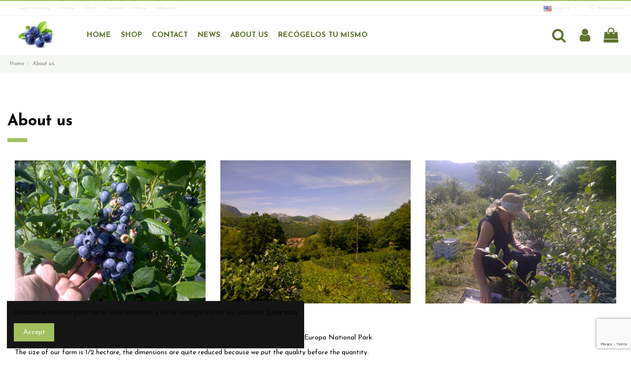

--- FILE ---
content_type: text/html; charset=utf-8
request_url: https://www.comprararandanos.com/en/content/about-us/4
body_size: 11765
content:
<!doctype html>
<html lang="en">

<head>
    
        
  <meta charset="utf-8">


  <meta http-equiv="x-ua-compatible" content="ie=edge">



  


  
  



  <title>About us</title>
  
    
  
  
    
  
  <meta name="description" content="Find out more about us">
  <meta name="keywords" content="sobre nosotros, información">
      <meta name="robots" content="noindex">
    
    

  
          <link rel="alternate" href="https://www.comprararandanos.com/es/content/sobre-nosotros/4" hreflang="es">
            <link rel="alternate" href="https://www.comprararandanos.com/es/content/sobre-nosotros/4" hreflang="x-default">
                <link rel="alternate" href="https://www.comprararandanos.com/en/content/about-us/4" hreflang="EN">
            

  
    <script type="application/ld+json">
  {
    "@context": "https://schema.org",
    "@id": "#store-organization",
    "@type": "Organization",
    "name" : "Comprar Arandanos",
    "url" : "https://www.comprararandanos.com/en/",
  
      "logo": {
        "@type": "ImageObject",
        "url":"https://www.comprararandanos.com/img/comprar-arandanos-logo-1558104611.jpg"
      }
      }
</script>

<script type="application/ld+json">
  {
    "@context": "https://schema.org",
    "@type": "WebPage",
    "isPartOf": {
      "@type": "WebSite",
      "url":  "https://www.comprararandanos.com/en/",
      "name": "Comprar Arandanos"
    },
    "name": "About us",
    "url":  "https://www.comprararandanos.com/en/content/about-us/4"
  }
</script>


  <script type="application/ld+json">
    {
      "@context": "https://schema.org",
      "@type": "BreadcrumbList",
      "itemListElement": [
                  {
            "@type": "ListItem",
            "position": 1,
            "name": "Home",
            "item": "https://www.comprararandanos.com/en/"
          },              {
            "@type": "ListItem",
            "position": 2,
            "name": "About us",
            "item": "https://www.comprararandanos.com/en/content/about-us/4"
          }          ]
    }
  </script>


  

  

  
    
  



    <meta property="og:title" content="About us"/>
    <meta property="og:url" content="https://www.comprararandanos.com/en/content/about-us/4"/>
    <meta property="og:site_name" content="Comprar Arandanos"/>
    <meta property="og:description" content="Find out more about us">
    <meta property="og:type" content="website">


          <meta property="og:image" content="https://www.comprararandanos.com/img/comprar-arandanos-logo-1558104611.jpg" />
    





      <meta name="viewport" content="initial-scale=1,user-scalable=no,maximum-scale=1,width=device-width">
  


  <meta name="theme-color" content="#a2bf5e">
  <meta name="msapplication-navbutton-color" content="#a2bf5e">


  <link rel="icon" type="image/vnd.microsoft.icon" href="https://www.comprararandanos.com/img/favicon.ico?1559924094">
  <link rel="shortcut icon" type="image/x-icon" href="https://www.comprararandanos.com/img/favicon.ico?1559924094">
    




    <link rel="stylesheet" href="https://www.comprararandanos.com/themes/warehouse/assets/cache/theme-739813134.css" type="text/css" media="all">




<link rel="preload" as="font"
      href="/themes/warehouse/assets/css/font-awesome/fonts/fontawesome-webfont.woff?v=4.7.0"
      type="font/woff" crossorigin="anonymous">
<link rel="preload" as="font"
      href="/themes/warehouse/assets/css/font-awesome/fonts/fontawesome-webfont.woff2?v=4.7.0"
      type="font/woff2" crossorigin="anonymous">


<link  rel="preload stylesheet"  as="style" href="/themes/warehouse/assets/css/font-awesome/css/font-awesome-preload.css"
       type="text/css" crossorigin="anonymous">





  

  <script>
        var elementorFrontendConfig = {"isEditMode":"","stretchedSectionContainer":"","instagramToken":"","is_rtl":false,"ajax_csfr_token_url":"https:\/\/www.comprararandanos.com\/en\/module\/iqitelementor\/Actions?process=handleCsfrToken&ajax=1"};
        var iqitTheme = {"rm_sticky":"down","rm_breakpoint":0,"op_preloader":"0","cart_style":"side","cart_confirmation":"notification","h_layout":"4","f_fixed":"","f_layout":"2","h_absolute":"1","h_sticky":"0","hw_width":"fullwidth","mm_content":"panel","hm_submenu_width":"fullwidth","h_search_type":"full","pl_lazyload":true,"pl_infinity":true,"pl_rollover":true,"pl_crsl_autoplay":false,"pl_slider_ld":5,"pl_slider_d":4,"pl_slider_t":3,"pl_slider_p":2,"pp_thumbs":"bottom","pp_zoom":"inner","pp_image_layout":"carousel","pp_tabs":"section","pl_grid_qty":false};
        var iqitcompare = {"nbProducts":0};
        var iqitcountdown_days = "d.";
        var iqitextendedproduct = {"speed":"70","hook":"modal"};
        var iqitfdc_from = 0;
        var iqitmegamenu = {"sticky":"false","containerSelector":"#wrapper > .container"};
        var iqitreviews = [];
        var iqitwishlist = {"nbProducts":0};
        var pixel_fc = "https:\/\/www.comprararandanos.com\/en\/module\/pspixel\/FrontAjaxPixel";
        var prestashop = {"cart":{"products":[],"totals":{"total":{"type":"total","label":"Total","amount":0,"value":"\u00a00.00"},"total_including_tax":{"type":"total","label":"Total (tax incl.)","amount":0,"value":"\u00a00.00"},"total_excluding_tax":{"type":"total","label":"Total (tax excl.)","amount":0,"value":"\u00a00.00"}},"subtotals":{"products":{"type":"products","label":"Subtotal","amount":0,"value":"\u00a00.00"},"discounts":null,"shipping":{"type":"shipping","label":"Shipping","amount":0,"value":""},"tax":null},"products_count":0,"summary_string":"0 items","vouchers":{"allowed":0,"added":[]},"discounts":[],"minimalPurchase":0,"minimalPurchaseRequired":""},"currency":{"id":1,"name":"Euro","iso_code":"EUR","iso_code_num":"978","sign":""},"customer":{"lastname":null,"firstname":null,"email":null,"birthday":null,"newsletter":null,"newsletter_date_add":null,"optin":null,"website":null,"company":null,"siret":null,"ape":null,"is_logged":false,"gender":{"type":null,"name":null},"addresses":[]},"language":{"name":"English","iso_code":"en","locale":"","language_code":"EN","is_rtl":"0","date_format_lite":"d-m-y","date_format_full":"d-m-yH:i:s","id":5},"page":{"title":"","canonical":null,"meta":{"title":"About us","description":"Find out more about us","keywords":"sobre nosotros, informaci\u00f3n","robots":"noindex"},"page_name":"cms","body_classes":{"lang-en":true,"lang-rtl":false,"country-ES":true,"currency-EUR":true,"layout-full-width":true,"page-cms":true,"tax-display-enabled":true,"cms-id-4":true},"admin_notifications":[]},"shop":{"name":"Comprar Arandanos","logo":"https:\/\/www.comprararandanos.com\/img\/comprar-arandanos-logo-1558104611.jpg","stores_icon":"https:\/\/www.comprararandanos.com\/img\/logo_stores.png","favicon":"https:\/\/www.comprararandanos.com\/img\/favicon.ico"},"urls":{"base_url":"https:\/\/www.comprararandanos.com\/","current_url":"https:\/\/www.comprararandanos.com\/en\/content\/about-us\/4","shop_domain_url":"https:\/\/www.comprararandanos.com","img_ps_url":"https:\/\/www.comprararandanos.com\/img\/","img_cat_url":"https:\/\/www.comprararandanos.com\/img\/c\/","img_lang_url":"https:\/\/www.comprararandanos.com\/img\/l\/","img_prod_url":"https:\/\/www.comprararandanos.com\/img\/p\/","img_manu_url":"https:\/\/www.comprararandanos.com\/img\/m\/","img_sup_url":"https:\/\/www.comprararandanos.com\/img\/su\/","img_ship_url":"https:\/\/www.comprararandanos.com\/img\/s\/","img_store_url":"https:\/\/www.comprararandanos.com\/img\/st\/","img_col_url":"https:\/\/www.comprararandanos.com\/img\/co\/","img_url":"https:\/\/www.comprararandanos.com\/themes\/warehouse\/assets\/img\/","css_url":"https:\/\/www.comprararandanos.com\/themes\/warehouse\/assets\/css\/","js_url":"https:\/\/www.comprararandanos.com\/themes\/warehouse\/assets\/js\/","pic_url":"https:\/\/www.comprararandanos.com\/upload\/","pages":{"address":"https:\/\/www.comprararandanos.com\/en\/direccion","addresses":"https:\/\/www.comprararandanos.com\/en\/direcciones","authentication":"https:\/\/www.comprararandanos.com\/en\/iniciar-sesion","cart":"https:\/\/www.comprararandanos.com\/en\/carrito","category":"https:\/\/www.comprararandanos.com\/en\/index.php?controller=category","cms":"https:\/\/www.comprararandanos.com\/en\/index.php?controller=cms","contact":"https:\/\/www.comprararandanos.com\/en\/contactenos","discount":"https:\/\/www.comprararandanos.com\/en\/descuento","guest_tracking":"https:\/\/www.comprararandanos.com\/en\/seguimiento-pedido-invitado","history":"https:\/\/www.comprararandanos.com\/en\/historial-compra","identity":"https:\/\/www.comprararandanos.com\/en\/datos-personales","index":"https:\/\/www.comprararandanos.com\/en\/","my_account":"https:\/\/www.comprararandanos.com\/en\/mi-cuenta","order_confirmation":"https:\/\/www.comprararandanos.com\/en\/confirmacion-pedido","order_detail":"https:\/\/www.comprararandanos.com\/en\/index.php?controller=order-detail","order_follow":"https:\/\/www.comprararandanos.com\/en\/seguimiento-pedido","order":"https:\/\/www.comprararandanos.com\/en\/pedido","order_return":"https:\/\/www.comprararandanos.com\/en\/index.php?controller=order-return","order_slip":"https:\/\/www.comprararandanos.com\/en\/facturas-abono","pagenotfound":"https:\/\/www.comprararandanos.com\/en\/pagina-no-encontrada","password":"https:\/\/www.comprararandanos.com\/en\/recuperar-contrase\u00f1a","pdf_invoice":"https:\/\/www.comprararandanos.com\/en\/index.php?controller=pdf-invoice","pdf_order_return":"https:\/\/www.comprararandanos.com\/en\/index.php?controller=pdf-order-return","pdf_order_slip":"https:\/\/www.comprararandanos.com\/en\/index.php?controller=pdf-order-slip","prices_drop":"https:\/\/www.comprararandanos.com\/en\/productos-rebajados","product":"https:\/\/www.comprararandanos.com\/en\/index.php?controller=product","search":"https:\/\/www.comprararandanos.com\/en\/busqueda","sitemap":"https:\/\/www.comprararandanos.com\/en\/mapa del sitio","stores":"https:\/\/www.comprararandanos.com\/en\/tiendas","supplier":"https:\/\/www.comprararandanos.com\/en\/proveedor","register":"https:\/\/www.comprararandanos.com\/en\/iniciar-sesion?create_account=1","order_login":"https:\/\/www.comprararandanos.com\/en\/pedido?login=1"},"alternative_langs":{"es":"https:\/\/www.comprararandanos.com\/es\/content\/sobre-nosotros\/4","EN":"https:\/\/www.comprararandanos.com\/en\/content\/about-us\/4"},"theme_assets":"\/themes\/warehouse\/assets\/","actions":{"logout":"https:\/\/www.comprararandanos.com\/en\/?mylogout="},"no_picture_image":{"bySize":{"small_default":{"url":"https:\/\/www.comprararandanos.com\/img\/p\/en-default-small_default.jpg","width":98,"height":127},"cart_default":{"url":"https:\/\/www.comprararandanos.com\/img\/p\/en-default-cart_default.jpg","width":125,"height":162},"home_default":{"url":"https:\/\/www.comprararandanos.com\/img\/p\/en-default-home_default.jpg","width":236,"height":305},"large_default":{"url":"https:\/\/www.comprararandanos.com\/img\/p\/en-default-large_default.jpg","width":381,"height":492},"medium_default":{"url":"https:\/\/www.comprararandanos.com\/img\/p\/en-default-medium_default.jpg","width":452,"height":584},"thickbox_default":{"url":"https:\/\/www.comprararandanos.com\/img\/p\/en-default-thickbox_default.jpg","width":1100,"height":1422}},"small":{"url":"https:\/\/www.comprararandanos.com\/img\/p\/en-default-small_default.jpg","width":98,"height":127},"medium":{"url":"https:\/\/www.comprararandanos.com\/img\/p\/en-default-large_default.jpg","width":381,"height":492},"large":{"url":"https:\/\/www.comprararandanos.com\/img\/p\/en-default-thickbox_default.jpg","width":1100,"height":1422},"legend":""}},"configuration":{"display_taxes_label":true,"display_prices_tax_incl":true,"is_catalog":false,"show_prices":true,"opt_in":{"partner":false},"quantity_discount":{"type":"discount","label":"Unit discount"},"voucher_enabled":0,"return_enabled":0},"field_required":[],"breadcrumb":{"links":[{"title":"Home","url":"https:\/\/www.comprararandanos.com\/en\/"},{"title":"About us","url":"https:\/\/www.comprararandanos.com\/en\/content\/about-us\/4"}],"count":2},"link":{"protocol_link":"https:\/\/","protocol_content":"https:\/\/"},"time":1768744933,"static_token":"bad9293b6c1959b0fa71f9f325449d6c","token":"476adf17d98c270305ab97f5557da9b2","debug":false};
        var psemailsubscription_subscription = "https:\/\/www.comprararandanos.com\/en\/module\/ps_emailsubscription\/subscription";
      </script>



  <!-- Google Tag Manager -->

<script>(function(w,d,s,l,i){w[l]=w[l]||[];w[l].push({'gtm.start':
new Date().getTime(),event:'gtm.js'});var f=d.getElementsByTagName(s)[0],
j=d.createElement(s),dl=l!='dataLayer'?'&l='+l:'';j.async=true;j.src=
'https://www.googletagmanager.com/gtm.js?id='+i+dl;f.parentNode.insertBefore(j,f);
})(window,document,'script','dataLayer','GTM-K8Z82VD');</script>

<!-- End Google Tag Manager -->  

			<link rel="alternate" hreflang="es" href="http://www.comprararandanos.com/es/content/sobre-nosotros/4" />
			<link rel="alternate" hreflang="EN" href="http://www.comprararandanos.com/en/content/about-us/4" />
	<!-- Facebook Pixel Code -->

<script>
    !function(f,b,e,v,n,t,s)
    {if(f.fbq)return;n=f.fbq=function(){n.callMethod? n.callMethod.apply(n,arguments):n.queue.push(arguments)};
    if(!f._fbq)f._fbq=n;n.push=n;n.loaded=!0;n.version='2.0';n.agent='plprestashop-download'; // n.agent to keep because of partnership
    n.queue=[];t=b.createElement(e);t.async=!0;
    t.src=v;s=b.getElementsByTagName(e)[0];
    s.parentNode.insertBefore(t,s)}(window, document,'script', 'https://connect.facebook.net/en_US/fbevents.js');

            fbq('init', '813343216091996');
        
    fbq('track', 'PageView');
</script>

<noscript>
    <img height="1" width="1" style="display:none" src="https://www.facebook.com/tr?id=813343216091996&ev=PageView&noscript=1"/>
</noscript>

<!-- End Facebook Pixel Code -->

<!-- Set Facebook Pixel Product Export -->
<!-- END OF Set Facebook Pixel Product Export -->

    
        <script>
            fbq('trackCustom', 'ViewCMS', {content_category: 'Home > About us', content_name: 'About us EN'});
        </script>
    



    
    </head>

    <body id="cms" class="lang-en country-es currency-eur layout-full-width page-cms tax-display-enabled cms-id-4 body-desktop-header-style-w-4       customer-not-logged">


    




    


<main id="main-page-content"  >
    
            

    <header id="header" class="desktop-header-style-w-4">
        
            
  <div class="header-banner">
    
  </div>




            <nav class="header-nav">
        <div class="container">
    
        <div class="row justify-content-between">
            <div class="col col-auto col-md left-nav">
                 <div class="d-inline-block"> 

<ul class="social-links _topbar" itemscope itemtype="https://schema.org/Organization" itemid="#store-organization">
                  </ul>

 </div>                             <div class="block-iqitlinksmanager block-iqitlinksmanager-2 block-links-inline d-inline-block">
            <ul>
                                                            <li>
                            <a
                                    href="https://www.comprararandanos.com/en/content/legal-warning/2"
                                    title="Legal warning"                                                                >
                                Legal warning
                            </a>
                        </li>
                                                                                <li>
                            <a
                                    href="https://www.comprararandanos.com/en/"
                                                                                                    >
                                Home
                            </a>
                        </li>
                                                                                <li>
                            <a
                                    href="https://www.comprararandanos.com/en/11-blueberries"
                                                                                                    >
                                Shop
                            </a>
                        </li>
                                                                                <li>
                            <a
                                    href="https://www.comprararandanos.com/en/contactenos"
                                                                                                    >
                                Contact
                            </a>
                        </li>
                                                                                <li>
                            <a
                                    href="https://www.comprararandanos.com/en/blog"
                                                                                                    >
                                News
                            </a>
                        </li>
                                                                                <li>
                            <a
                                    href="https://www.comprararandanos.com/en/content/about-us/4"
                                                                                                    >
                                About Us
                            </a>
                        </li>
                                                </ul>
        </div>
    
            </div>
            <div class="col col-auto center-nav text-center">
                
             </div>
            <div class="col col-auto col-md right-nav text-right">
                

<div id="language_selector" class="d-inline-block">
    <div class="language-selector-wrapper d-inline-block">
        <div class="language-selector dropdown js-dropdown">
            <a class="expand-more" data-toggle="dropdown" data-iso-code="en"><img width="16" height="11" src="https://www.comprararandanos.com/img/l/5.jpg" alt="English" class="img-fluid lang-flag" /> English <i class="fa fa-angle-down fa-fw" aria-hidden="true"></i></a>
            <div class="dropdown-menu">
                <ul>
                                            <li >
                            <a href="https://www.comprararandanos.com/es/content/sobre-nosotros/4" rel="alternate" hreflang="es"
                               class="dropdown-item"><img width="16" height="11" src="https://www.comprararandanos.com/img/l/1.jpg" alt="Español" class="img-fluid lang-flag"  data-iso-code="es"/> Español</a>
                        </li>
                                            <li  class="current" >
                            <a href="https://www.comprararandanos.com/en/content/about-us/4" rel="alternate" hreflang="en"
                               class="dropdown-item"><img width="16" height="11" src="https://www.comprararandanos.com/img/l/5.jpg" alt="English" class="img-fluid lang-flag"  data-iso-code="en"/> English</a>
                        </li>
                                    </ul>
            </div>
        </div>
    </div>
</div>
<div class="d-inline-block">
    <a href="//www.comprararandanos.com/en/module/iqitwishlist/view">
        <i class="fa fa-heart-o fa-fw" aria-hidden="true"></i> Wishlist (<span
                id="iqitwishlist-nb"></span>)
    </a>
</div>

             </div>
        </div>

                        </div>
            </nav>
        



<div id="desktop-header" class="desktop-header-style-4">
    
            
<div class="header-top">
    <div id="desktop-header-container" class="container">
        <div class="row align-items-center">
                            <div class="col col-auto col-header-left">
                    <div id="desktop_logo">
                        
  <a href="https://www.comprararandanos.com/en/">
    <img class="logo img-fluid"
         src="https://www.comprararandanos.com/img/comprar-arandanos-logo-1558104611.jpg"
                  alt="Comprar Arandanos"
         width="121"
         height="60"
    >
  </a>

                    </div>
                    
                </div>
                <div class="col col-header-center col-header-menu">
                                        <div id="iqitmegamenu-wrapper" class="iqitmegamenu-wrapper iqitmegamenu-all">
	<div class="container container-iqitmegamenu">
		<div id="iqitmegamenu-horizontal" class="iqitmegamenu  clearfix" role="navigation">

						
			<nav id="cbp-hrmenu" class="cbp-hrmenu cbp-horizontal cbp-hrsub-narrow">
				<ul>
											<li id="cbp-hrmenu-tab-1"
							class="cbp-hrmenu-tab cbp-hrmenu-tab-1 ">
							<a href="https://www.comprararandanos.com/en/" class="nav-link" 
										>
										

										<span class="cbp-tab-title">
											Home</span>
																			</a>
																</li>
												<li id="cbp-hrmenu-tab-3"
							class="cbp-hrmenu-tab cbp-hrmenu-tab-3 ">
							<a href="https://www.comprararandanos.com/en/blueberries-11" class="nav-link" 
										>
										

										<span class="cbp-tab-title">
											Shop</span>
																			</a>
																</li>
												<li id="cbp-hrmenu-tab-4"
							class="cbp-hrmenu-tab cbp-hrmenu-tab-4 ">
							<a href="https://www.comprararandanos.com/en/contactenos" class="nav-link" 
										>
										

										<span class="cbp-tab-title">
											Contact</span>
																			</a>
																</li>
												<li id="cbp-hrmenu-tab-5"
							class="cbp-hrmenu-tab cbp-hrmenu-tab-5 ">
							<a href="/blog" class="nav-link" 
										>
										

										<span class="cbp-tab-title">
											News</span>
																			</a>
																</li>
												<li id="cbp-hrmenu-tab-6"
							class="cbp-hrmenu-tab cbp-hrmenu-tab-6 ">
							<a href="https://www.comprararandanos.com/en/content/about-us/4" class="nav-link" 
										>
										

										<span class="cbp-tab-title">
											About Us</span>
																			</a>
																</li>
												<li id="cbp-hrmenu-tab-8"
							class="cbp-hrmenu-tab cbp-hrmenu-tab-8 ">
							<a href="" class="nav-link" 
										target="_blank"
											rel="noopener noreferrer" >
										

										<span class="cbp-tab-title">
											Recógelos tu mismo</span>
																			</a>
																</li>
											</ul>
				</nav>
			</div>
		</div>
		<div id="sticky-cart-wrapper"></div>
	</div>

		<div id="_desktop_iqitmegamenu-mobile">
		<div id="iqitmegamenu-mobile"
			class="mobile-menu js-mobile-menu  h-100  d-flex flex-column">

			<div class="mm-panel__header  mobile-menu__header-wrapper px-2 py-2">
				<div class="mobile-menu__header js-mobile-menu__header">

					<button type="button" class="mobile-menu__back-btn js-mobile-menu__back-btn btn">
						<span aria-hidden="true" class="fa fa-angle-left  align-middle mr-4"></span>
						<span class="mobile-menu__title js-mobile-menu__title paragraph-p1 align-middle"></span>
					</button>
					
				</div>
				<button type="button" class="btn btn-icon mobile-menu__close js-mobile-menu__close" aria-label="Close"
					data-toggle="dropdown">
					<span aria-hidden="true" class="fa fa-times"></span>
				</button>
			</div>

			<div class="position-relative mobile-menu__content flex-grow-1 mx-c16 my-c24 ">
				<ul
					class="position-absolute h-100  w-100  m-0 mm-panel__scroller mobile-menu__scroller px-4 py-4">
					<li class="mobile-menu__above-content"></li>
													


	
	<li class="mobile-menu__tab  d-flex align-items-center  js-mobile-menu__tab"><a  href="https://www.comprararandanos.com/en/"  class="flex-fill mobile-menu__link"><span class="js-mobile-menu__tab-title">Home</span></a></li><li class="mobile-menu__tab  d-flex align-items-center  js-mobile-menu__tab"><a  href="https://www.comprararandanos.com/en/11-blueberries"  class="flex-fill mobile-menu__link"><span class="js-mobile-menu__tab-title">Shop</span></a></li><li class="mobile-menu__tab  d-flex align-items-center  js-mobile-menu__tab"><a  href="https://www.comprararandanos.com/en/contactenos"  class="flex-fill mobile-menu__link"><span class="js-mobile-menu__tab-title">Contact</span></a></li><li class="mobile-menu__tab  d-flex align-items-center  js-mobile-menu__tab"><a  href="https://www.comprararandanos.com/en/blog"  class="flex-fill mobile-menu__link"><span class="js-mobile-menu__tab-title">News</span></a></li><li class="mobile-menu__tab  d-flex align-items-center  js-mobile-menu__tab"><a  href="https://www.comprararandanos.com/en/content/about-us/4"  class="flex-fill mobile-menu__link"><span class="js-mobile-menu__tab-title">About us</span></a></li>
											<li class="mobile-menu__below-content"> </li>
				</ul>
			</div>

			<div class="js-top-menu-bottom mobile-menu__footer justify-content-between px-4 py-4">
				

			<div class="d-flex align-items-start mobile-menu__language-currency js-mobile-menu__language-currency">

			
									

<div class="mobile-menu__language-selector d-inline-block mr-4">
    English
    <div class="mobile-menu__language-currency-dropdown">
        <ul>
                          
                <li class="my-3">
                    <a href="https://www.comprararandanos.com/es/content/sobre-nosotros/4" rel="alternate" class="text-reset"
                        hreflang="es">
                            Español
                    </a>
                </li>
                                                             </ul>
    </div>
</div>							

			
									
<div class="mobile-menu__currency-selector d-inline-block">
    EUR         <div class="mobile-menu__language-currency-dropdown">
        <ul>
                                                </ul>
    </div>
</div>							

			</div>


			<div class="mobile-menu__user">
			<a href="https://www.comprararandanos.com/en/mi-cuenta" class="text-reset"><i class="fa fa-user" aria-hidden="true"></i>
				
									Sign in
								
			</a>
			</div>


			</div>
		</div>
	</div>
                    
                </div>
                        <div class="col col-auto col-header-right">
                <div class="row no-gutters justify-content-end">
                                            <div id="header-search-btn" class="col col-auto header-btn-w header-search-btn-w">
    <a data-toggle="dropdown" id="header-search-btn-drop"  class="header-btn header-search-btn" data-display="static">
        <i class="fa fa-search fa-fw icon" aria-hidden="true"></i>
        <span class="title">Search</span>
    </a>
        <div class="dropdown-menu-custom  dropdown-menu">
        <div class="dropdown-content modal-backdrop fullscreen-search">
            
<!-- Block search module TOP -->
<div id="search_widget" class="search-widget" data-search-controller-url="https://www.comprararandanos.com/en/module/iqitsearch/searchiqit">
    <form method="get" action="https://www.comprararandanos.com/en/module/iqitsearch/searchiqit">
        <div class="input-group">
            <input type="text" name="s" value="" data-all-text="Show all results"
                   data-blog-text="Blog post"
                   data-product-text="Product"
                   data-brands-text="Brand"
                   autocomplete="off" autocorrect="off" autocapitalize="off" spellcheck="false"
                   placeholder="Search our catalog" class="form-control form-search-control" />
            <button type="submit" class="search-btn">
                <i class="fa fa-search"></i>
            </button>
        </div>
    </form>
</div>
<!-- /Block search module TOP -->

            <div id="fullscreen-search-backdrop"></div>
        </div>
    </div>
    </div>
                    
                    
                                            <div id="header-user-btn" class="col col-auto header-btn-w header-user-btn-w">
            <a href="https://www.comprararandanos.com/en/mi-cuenta"
           title="Log in to your customer account"
           rel="nofollow" class="header-btn header-user-btn">
            <i class="fa fa-user fa-fw icon" aria-hidden="true"></i>
            <span class="title">Sign in</span>
        </a>
    </div>









                                        

                    

                                            
                                                    <div id="ps-shoppingcart-wrapper" class="col col-auto">
    <div id="ps-shoppingcart"
         class="header-btn-w header-cart-btn-w ps-shoppingcart side-cart">
         <div id="blockcart" class="blockcart cart-preview"
         data-refresh-url="//www.comprararandanos.com/en/module/ps_shoppingcart/ajax">
        <a id="cart-toogle" class="cart-toogle header-btn header-cart-btn" data-toggle="dropdown" data-display="static">
            <i class="fa fa-shopping-bag fa-fw icon" aria-hidden="true"><span class="cart-products-count-btn  d-none">0</span></i>
            <span class="info-wrapper">
            <span class="title">Cart</span>
            <span class="cart-toggle-details">
            <span class="text-faded cart-separator"> / </span>
                            Empty
                        </span>
            </span>
        </a>
        <div id="_desktop_blockcart-content" class="dropdown-menu-custom dropdown-menu">
    <div id="blockcart-content" class="blockcart-content" >
        <div class="cart-title">
            <span class="modal-title">Shopping Cart</span>
            <button type="button" id="js-cart-close" class="close">
                <span>×</span>
            </button>
            <hr>
        </div>
                    <span class="no-items">There are no more items in your cart</span>
            </div>
</div> </div>




    </div>
</div>
                                                
                                    </div>
                
            </div>
            <div class="col-12">
                <div class="row">
                    
                </div>
            </div>
        </div>
    </div>
</div>


    </div>



    <div id="mobile-header" class="mobile-header-style-1">
                    <div id="mobile-header-sticky">
    <div class="container">
        <div class="mobile-main-bar">
            <div class="row no-gutters align-items-center row-mobile-header">
                <div class="col col-auto col-mobile-btn col-mobile-btn-menu col-mobile-menu-push js-col-mobile-menu-push">
                    <a class="m-nav-btn js-m-nav-btn-menu" data-toggle="dropdown" data-display="static"><i class="fa fa-bars" aria-hidden="true"></i>
                        <span>Menu</span></a>
                    <div id="mobile_menu_click_overlay"></div>
                    <div id="_mobile_iqitmegamenu-mobile" class="dropdown-menu-custom dropdown-menu"></div>
                </div>
                <div id="mobile-btn-search" class="col col-auto col-mobile-btn col-mobile-btn-search">
                    <a class="m-nav-btn" data-toggle="dropdown" data-display="static"><i class="fa fa-search" aria-hidden="true"></i>
                        <span>Search</span></a>
                    <div id="search-widget-mobile" class="dropdown-content dropdown-menu dropdown-mobile search-widget">
                        
                                                    
<!-- Block search module TOP -->
<form method="get" action="https://www.comprararandanos.com/en/module/iqitsearch/searchiqit">
    <div class="input-group">
        <input type="text" name="s" value=""
               placeholder="Search"
               data-all-text="Show all results"
               data-blog-text="Blog post"
               data-product-text="Product"
               data-brands-text="Brand"
               autocomplete="off" autocorrect="off" autocapitalize="off" spellcheck="false"
               class="form-control form-search-control">
        <button type="submit" class="search-btn">
            <i class="fa fa-search"></i>
        </button>
    </div>
</form>
<!-- /Block search module TOP -->

                                                
                    </div>
                </div>
                <div class="col col-mobile-logo text-center">
                    
  <a href="https://www.comprararandanos.com/en/">
    <img class="logo img-fluid"
         src="https://www.comprararandanos.com/img/comprar-arandanos-logo-1558104611.jpg"
                  alt="Comprar Arandanos"
         width="121"
         height="60"
    >
  </a>

                </div>
                <div class="col col-auto col-mobile-btn col-mobile-btn-account">
                    <a href="https://www.comprararandanos.com/en/mi-cuenta" class="m-nav-btn"><i class="fa fa-user" aria-hidden="true"></i>
                        <span>
                            
                                                            Sign in
                                                        
                        </span></a>
                </div>
                
                                <div class="col col-auto col-mobile-btn col-mobile-btn-cart ps-shoppingcart side-cart">
                    <div id="mobile-cart-wrapper">
                    <a id="mobile-cart-toogle"  class="m-nav-btn" data-toggle="dropdown" data-display="static"><i class="fa fa-shopping-bag mobile-bag-icon" aria-hidden="true"><span id="mobile-cart-products-count" class="cart-products-count cart-products-count-btn">
                                
                                                                    0
                                                                
                            </span></i>
                        <span>Cart</span></a>
                    <div id="_mobile_blockcart-content" class="dropdown-menu-custom dropdown-menu"></div>
                    </div>
                </div>
                            </div>
        </div>
    </div>
</div>            </div>



        
    </header>
    

    <section id="wrapper">
        
        

<nav data-depth="2" class="breadcrumb">
            <div class="container-fluid">
                <div class="row align-items-center">
                <div class="col">
                    <ol>
                        
                            


                                 
                                                                            <li>
                                            <a href="https://www.comprararandanos.com/en/"><span>Home</span></a>
                                        </li>
                                                                    

                            


                                 
                                                                            <li>
                                            <span>About us</span>
                                        </li>
                                                                    

                                                    
                    </ol>
                </div>
                <div class="col col-auto"> </div>
            </div>
                    </div>
        </nav>


        <div id="inner-wrapper" class="container">
            
            
                
   <aside id="notifications">
        
        
        
      
  </aside>
              

            

                
    <div id="content-wrapper" class="js-content-wrapper">
        
        

  <section id="main">

    
      
        <header class="page-header">
            <h1 class="h1 page-title"><span>
  About us
</span></h1>
        </header>
      
    

    
  <section id="content" class="page-content page-cms page-cms-4">

    
      
    		<style class="elementor-frontend-stylesheet">.elementor-element.elementor-element-6mn6wk9{text-align:center;}.elementor-element.elementor-element-6mn6wk9 .elementor-image img{max-width:100%;opacity:1;}.elementor-element.elementor-element-bjwxxkk{text-align:center;}.elementor-element.elementor-element-bjwxxkk .elementor-image img{max-width:100%;opacity:1;}.elementor-element.elementor-element-w8rti6u{text-align:center;}.elementor-element.elementor-element-w8rti6u .elementor-image img{max-width:100%;opacity:1;}@media(max-width: 991px){.elementor-element.elementor-element-6mn6wk9{text-align:center;}.elementor-element.elementor-element-bjwxxkk{text-align:center;}.elementor-element.elementor-element-w8rti6u{text-align:center;}}@media(max-width: 767px){.elementor-element.elementor-element-6mn6wk9{text-align:center;}.elementor-element.elementor-element-bjwxxkk{text-align:center;}.elementor-element.elementor-element-w8rti6u{text-align:center;}}</style>
				<div class="elementor">
											                        <div class="elementor-section elementor-element elementor-element-10z1eqa elementor-top-section elementor-section-boxed elementor-section-height-default elementor-section-height-default" data-element_type="section">
                            
                           

                            <div class="elementor-container  elementor-column-gap-default      "
                                                                >
                                <div class="elementor-row  ">
                                                                
                            		<div class="elementor-column elementor-element elementor-element-103pu0y elementor-col-33 elementor-top-column" data-element_type="column">
			<div class="elementor-column-wrap elementor-element-populated">
				<div class="elementor-widget-wrap">
		        <div class="elementor-widget elementor-element elementor-element-6mn6wk9 elementor-widget-image" data-element_type="image">
                <div class="elementor-widget-container">
            <div class="elementor-image"><img loading="lazy"  src="https://www.comprararandanos.com/img/cms/IMG-20130727-00160.jpg"   alt="" /></div>        </div>
                </div>
        				</div>
			</div>
		</div>
		                             
                                                            
                            		<div class="elementor-column elementor-element elementor-element-nfgw8te elementor-col-33 elementor-top-column" data-element_type="column">
			<div class="elementor-column-wrap elementor-element-populated">
				<div class="elementor-widget-wrap">
		        <div class="elementor-widget elementor-element elementor-element-bjwxxkk elementor-widget-image" data-element_type="image">
                <div class="elementor-widget-container">
            <div class="elementor-image"><img loading="lazy"  src="https://www.comprararandanos.com/img/cms/Cabrales-20130804-00169.jpg"   alt="" /></div>        </div>
                </div>
        				</div>
			</div>
		</div>
		                             
                                                            
                            		<div class="elementor-column elementor-element elementor-element-gato53w elementor-col-33 elementor-top-column" data-element_type="column">
			<div class="elementor-column-wrap elementor-element-populated">
				<div class="elementor-widget-wrap">
		        <div class="elementor-widget elementor-element elementor-element-w8rti6u elementor-widget-image" data-element_type="image">
                <div class="elementor-widget-container">
            <div class="elementor-image"><img loading="lazy"  src="https://www.comprararandanos.com/img/cms/Cabrales-20130815-00174.jpg"   alt="" /></div>        </div>
                </div>
        				</div>
			</div>
		</div>
		                             
                                                            </div>
                                
                                                            </div>
                        </div>
                											                        <div class="elementor-section elementor-element elementor-element-zbpzaof elementor-top-section elementor-section-boxed elementor-section-height-default elementor-section-height-default" data-element_type="section">
                            
                           

                            <div class="elementor-container  elementor-column-gap-default      "
                                                                >
                                <div class="elementor-row  ">
                                                                
                            		<div class="elementor-column elementor-element elementor-element-50jetfa elementor-col-100 elementor-top-column" data-element_type="column">
			<div class="elementor-column-wrap elementor-element-populated">
				<div class="elementor-widget-wrap">
		        <div class="elementor-widget elementor-element elementor-element-t0i97bq elementor-widget-text-editor" data-element_type="text-editor">
                <div class="elementor-widget-container">
            		<div class="elementor-text-editor rte-content"><p>In 2009 we decided to start the adventure of planting fruit, more specifically blueberries.</p><p></p><p>Our over 200 year old family farm is located in Iguanzo-Cabrales, in the heart of the Picos de Europa National Park.</p><p></p><p>The size of our farm is 1/2 hectare, the dimensions are quite reduced because we put the quality before the quantity.</p><p></p><p>We have around 2000 plants of 7 different kinds that allow us to have fruit production from the first weeks of june to september. <br />That way we can produce our fruit little by little und thus be able to optimize the quality of the fruit.</p><p></p><p>As we are located in a natural environment we do not use pesticides in our crop in order to contribute to the care and the maintenance of the landscape and get the most natural and healthy product as possible.</p></div>
		        </div>
                </div>
        				</div>
			</div>
		</div>
		                             
                                                            </div>
                                
                                                            </div>
                        </div>
                							</div>
		


    

    
      
    

  </section>


    
      <footer class="page-footer">
        
          <!-- Footer content -->
        
      </footer>
    

  </section>


        
    </div>


                

                

            
            
        </div>
        
    </section>
    
    <footer id="footer" class="js-footer">
        
            
  

<div id="footer-container-first" class="footer-container footer-style-2">
  <div class="container">
    <div class="row align-items-center">

                <div class="col-sm-6 col-md-4 block-newsletter">
          <h5 class="mb-3">Sign up to newsletter</h5>
          <div class="ps-emailsubscription-block">
    <form action="//www.comprararandanos.com/en/?fc=module&module=iqitemailsubscriptionconf&controller=subscription"
          method="post">
                <div class="input-group newsletter-input-group ">
                    <input
                            name="email"
                            type="email"
                            value=""
                            class="form-control input-subscription"
                            placeholder="Your email address"
                            aria-label="Your email address"
                            required
                    >
                    <input type="hidden" name="blockHookName" value="displayFooter" />
                    <button
                            class="btn btn-primary btn-subscribe btn-iconic"
                            name="submitNewsletter"
                            type="submit"
                            aria-label="Subscribe">
                    <i class="fa fa-envelope-o" aria-hidden="true"></i></button>
                </div>
                    <p class="mt-2 text-muted ps-emailsubscription-conditions">Puede darse de baja en cualquier momento. Para ello, consulte nuestra información de contacto en el aviso legal.</p>
                <div class="col-xs-12 pull-right">
            <input type="hidden" id="captcha-box-newsletter" name="g-recaptcha-response"/>
        <script src="https://www.google.com/recaptcha/api.js?render=6LcUT0ssAAAAAKl4HQG9roZihWvPMUxZKQ5An-pc"></script>
        <script>
            grecaptcha.ready(function () {
                grecaptcha.execute('6LcUT0ssAAAAAKl4HQG9roZihWvPMUxZKQ5An-pc', {action: 'contact'}).then(function (token) {
                    var recaptchaResponse = document.getElementById('captcha-box-newsletter');
                    recaptchaResponse.value = token;
                    });
                });
        </script>
    </div>

                    <div class="mt-2 text-muted"> </div>
                        <input type="hidden" name="action" value="0">
    </form>
</div>


        </div>
        
                <div class="col-sm-6 push-md-2 block-social-links text-right">
          

<ul class="social-links _footer" itemscope itemtype="https://schema.org/Organization" itemid="#store-organization">
                  </ul>

        </div>
        
    </div>
    <div class="row">
      
        <div class="ps-emailsubscription-block">
    <form action="//www.comprararandanos.com/en/?fc=module&module=iqitemailsubscriptionconf&controller=subscription"
          method="post">
                <div class="input-group newsletter-input-group ">
                    <input
                            name="email"
                            type="email"
                            value=""
                            class="form-control input-subscription"
                            placeholder="Your email address"
                            aria-label="Your email address"
                            required
                    >
                    <input type="hidden" name="blockHookName" value="displayFooterBefore" />
                    <button
                            class="btn btn-primary btn-subscribe btn-iconic"
                            name="submitNewsletter"
                            type="submit"
                            aria-label="Subscribe">
                    <i class="fa fa-envelope-o" aria-hidden="true"></i></button>
                </div>
                    <p class="mt-2 text-muted ps-emailsubscription-conditions">Puede darse de baja en cualquier momento. Para ello, consulte nuestra información de contacto en el aviso legal.</p>
                <div class="col-xs-12 pull-right">
            <input type="hidden" id="captcha-box-newsletter" name="g-recaptcha-response"/>
        <script src="https://www.google.com/recaptcha/api.js?render=6LcUT0ssAAAAAKl4HQG9roZihWvPMUxZKQ5An-pc"></script>
        <script>
            grecaptcha.ready(function () {
                grecaptcha.execute('6LcUT0ssAAAAAKl4HQG9roZihWvPMUxZKQ5An-pc', {action: 'contact'}).then(function (token) {
                    var recaptchaResponse = document.getElementById('captcha-box-newsletter');
                    recaptchaResponse.value = token;
                    });
                });
        </script>
    </div>

                    <div class="mt-2 text-muted"> </div>
                        <input type="hidden" name="action" value="0">
    </form>
</div>


      
    </div>
  </div>
</div>

<div id="footer-container-main" class="footer-container footer-style-2">
  <div class="container">
    <div class="row">
      
                    <div class="col col-md block block-toggle block-iqitlinksmanager block-iqitlinksmanager-1 block-links js-block-toggle">
            <h5 class="block-title"><span>General information</span></h5>
            <div class="block-content">
                <ul>
                                                                        <li>
                                <a
                                        href="https://www.comprararandanos.com"
                                                                                                                >
                                    Index
                                </a>
                            </li>
                                                                                                <li>
                                <a
                                        href="https://www.comprararandanos.com/en/content/legal-warning/2"
                                        title="Legal warning"                                                                        >
                                    Legal warning
                                </a>
                            </li>
                                                                                                <li>
                                <a
                                        href="https://www.comprararandanos.com/en/content/terms-and-conditions-of-sale/3"
                                        title="Our terms and conditions"                                                                        >
                                    Terms and conditions
                                </a>
                            </li>
                                                                                                <li>
                                <a
                                        href="https://www.comprararandanos.com/en/contactenos"
                                        title="Contáctenos"                                                                        >
                                    Contacte con nosotros
                                </a>
                            </li>
                                                            </ul>
            </div>
        </div>
    

    <div class="col col-md block block-toggle block-iqitcontactpage js-block-toggle">
        <h5 class="block-title"><span>Contact us</span></h5>
        <div class="block-content">
            

    <div class="contact-rich">
             <strong>Arandanos de los Picos de Europa</strong>                        <div class="part">
                <div class="icon"><i class="fa fa-map-marker" aria-hidden="true"></i></div>
                <div class="data">C/S Carreña de Cabrales </div>
            </div>
                                        <hr/>
                <div class="part">
                    <div class="icon"><i class="fa fa-phone" aria-hidden="true"></i></div>
                    <div class="data">
                        <a href="tel:615632014">615632014</a>
                    </div>
                </div>
                            </div>

                            <hr/>
                <div class="part">
                    <p>info@comprararandanos.com</p><br />
<p></p><br />
<p>To order large quantities or other businesses, send us an email for more information.</p>
                </div>
                    </div>
    </div>


      
    </div>
    <div class="row">
      
        
      
    </div>
  </div>
</div>


    
        <div id="footer-copyrights" class="_footer-copyrights-1 dropup">
            <div class="container">
                <div class="row align-items-center">

                    
                                            <div class="col copyright-txt">
                            <p>web by <a href="https://www.gapmedia.es" target="_blank" rel="noreferrer noopener">Gapmedia</a></p>
<p>Email: info@comprararandanos.com</p>
                        </div>
                    
                </div>
            </div>
        </div>
    

        
    </footer>

</main>


      <script src="https://www.comprararandanos.com/themes/warehouse/assets/cache/bottom-13460c133.js" ></script>





    
<div id="iqitwishlist-modal" class="modal fade" tabindex="-1" role="dialog" aria-hidden="true">
    <div class="modal-dialog">
        <div class="modal-content">
            <div class="modal-header">
                <span class="modal-title">You need to login or create account</span>
                <button type="button" class="close" data-dismiss="modal" aria-label="Close">
                    <span aria-hidden="true">&times;</span>
                </button>
            </div>
            <div class="modal-body">
                <section class="login-form">
                   <p> Save products on your wishlist to buy them later or share with your friends.</p>
                    



  


  
      

    <form  id="login-form-modal" action="https://www.comprararandanos.com/en/iniciar-sesion"   method="post">

    <section>
      
                  
            


  
    <input type="hidden" name="back" value="">
  


          
                  
            


  <div class="form-group row align-items-center ">
    <label class="col-md-2 col-form-label required" for="field-email">
              Email
          </label>
    <div class="col-md-8">

      
        
          <input
            id="field-email"
            class="form-control"
            name="email"
            type="email"
            value=""
            autocomplete="email"                                    required          >
                  

      
      
              

    </div>

    <div class="col-md-2 form-control-comment">
      
              
    </div>
  </div>


          
                  
            


  <div class="form-group row align-items-center ">
    <label class="col-md-2 col-form-label required" for="field-password">
              Password
          </label>
    <div class="col-md-8">

      
        
          <div class="input-group js-parent-focus">
            <input id="field-password"
              class="form-control js-child-focus js-visible-password"
              name="password"
                   aria-label="Password input of at least 5 characters"
              title="At least 5 characters long"
              autocomplete="new-password"               type="password"
              value=""
              pattern=".{5,}"
              required            >
            <span class="input-group-append">
              <button
                class="btn btn-outline-secondary"
                type="button"
                data-action="show-password"
              >
               <i class="fa fa-eye-slash" aria-hidden="true"></i>
              </button>
            </span>
          </div>
        

      
      
              

    </div>

    <div class="col-md-2 form-control-comment">
      
              
    </div>
  </div>


          
              
      <div class="forgot-password">
        <a href="https://www.comprararandanos.com/en/recuperar-contraseña" rel="nofollow">
          Forgot your password?
        </a>
      </div>
    </section>

    
      <footer class="form-footer text-center clearfix">
        <input type="hidden" name="submitLogin" value="1">
        
          <button id="submit-login" class="btn btn-primary form-control-submit" data-link-action="sign-in" type="submit">Sign in</button>
        
      </footer>
    

  </form>
  


                </section>
                <hr/>
                
                    


<script type="text/javascript">
    
    function iqitSocialPopup(url) {
        var dualScreenLeft = window.screenLeft != undefined ? window.screenLeft : screen.left;
        var dualScreenTop = window.screenTop != undefined ? window.screenTop : screen.top;
        var width = window.innerWidth ? window.innerWidth : document.documentElement.clientWidth ? document.documentElement.clientWidth : screen.width;
        var height = window.innerHeight ? window.innerHeight : document.documentElement.clientHeight ? document.documentElement.clientHeight : screen.height;
        var left = ((width / 2) - (960 / 2)) + dualScreenLeft;
        var top = ((height / 2) - (600 / 2)) + dualScreenTop;
        var newWindow = window.open(url, '_blank', 'scrollbars=yes,top=' + top + ',left=' + left + ',width=960,height=600');
        if (window.focus) {
            newWindow.focus();
        }
    }
    
</script>

                
                <div class="no-account">
                    <a href="https://www.comprararandanos.com/en/iniciar-sesion?create_account=1" data-link-action="display-register-form">
                        No account? Create one here
                    </a>
                </div>
            </div>
        </div>
    </div>
</div>

<div id="iqitwishlist-notification" class="ns-box ns-effect-thumbslider ns-text-only">
    <div class="ns-box-inner">
        <div class="ns-content">
            <span class="ns-title"><i class="fa fa-check" aria-hidden="true"></i> <strong>Product added to wishlist</strong></span>
        </div>
    </div>
</div><div id="iqitcompare-notification" class="ns-box ns-effect-thumbslider ns-text-only">
    <div class="ns-box-inner">
        <div class="ns-content">
            <span class="ns-title"><i class="fa fa-check" aria-hidden="true"></i> <strong>Product added to compare.</strong></span>
        </div>
    </div>
</div>


<div id="iqitcompare-floating-wrapper">
</div>




<div id="iqitcookielaw" class="p-3">
<p><span style="text-align:left;color:#070707;text-transform:none;text-indent:0px;letter-spacing:normal;font-family:Raleway, sans-serif;font-size:14px;font-style:normal;font-variant:normal;text-decoration:none;word-spacing:0px;white-space:normal;float:none;background-color:transparent;">Utilizamos cookies para hacer más funcional y útil la navegación de los usuarios. <a href="https://www.comprararandanos.com/es/content/politica-de-cookies/6">Leer más</a></span></p>

<button class="btn btn-primary" id="iqitcookielaw-accept">Accept</button>
</div>




<button id="back-to-top">
    <i class="fa fa-angle-up" aria-hidden="true"></i>
</button>

<div id="cart-error-toast" class="toast ns-box ns-show ns-box-danger hide" role="alert" aria-live="assertive" aria-atomic="true" style="position: fixed; top: 2rem; right: 2rem; z-index: 999999;" data-delay="4000">
</div>

 <!--Start of Tawk.to Script-->
<script type="text/javascript"><!--//--><![CDATA[//><!--
var Tawk_API=Tawk_API||{}, Tawk_LoadStart=new Date();
(function(){
var s1=document.createElement("script"),s0=document.getElementsByTagName("script")[0];
s1.async=true;
s1.src='https://embed.tawk.to/5ebacc1a8ee2956d73a072e2/default';
s1.charset='UTF-8';
s1.setAttribute('crossorigin','*');
s0.parentNode.insertBefore(s1,s0);
})();
//--><!]]></script>
<!--End of Tawk.to Script--> 


            <link rel="preconnect"
              href="https://fonts.gstatic.com"
              crossorigin />
                <link rel="preload"
              as="style"
              href="https://fonts.googleapis.com/css?family=Josefin+Sans:400,700" />

        <link rel="stylesheet"
              href="https://fonts.googleapis.com/css?family=Josefin+Sans:400,700"
              media="print" onload="this.media='all'" />

        




</body>

</html>

--- FILE ---
content_type: text/html; charset=utf-8
request_url: https://www.google.com/recaptcha/api2/anchor?ar=1&k=6LcUT0ssAAAAAKl4HQG9roZihWvPMUxZKQ5An-pc&co=aHR0cHM6Ly93d3cuY29tcHJhcmFyYW5kYW5vcy5jb206NDQz&hl=en&v=PoyoqOPhxBO7pBk68S4YbpHZ&size=invisible&anchor-ms=20000&execute-ms=30000&cb=mwskxg8j2kgb
body_size: 48586
content:
<!DOCTYPE HTML><html dir="ltr" lang="en"><head><meta http-equiv="Content-Type" content="text/html; charset=UTF-8">
<meta http-equiv="X-UA-Compatible" content="IE=edge">
<title>reCAPTCHA</title>
<style type="text/css">
/* cyrillic-ext */
@font-face {
  font-family: 'Roboto';
  font-style: normal;
  font-weight: 400;
  font-stretch: 100%;
  src: url(//fonts.gstatic.com/s/roboto/v48/KFO7CnqEu92Fr1ME7kSn66aGLdTylUAMa3GUBHMdazTgWw.woff2) format('woff2');
  unicode-range: U+0460-052F, U+1C80-1C8A, U+20B4, U+2DE0-2DFF, U+A640-A69F, U+FE2E-FE2F;
}
/* cyrillic */
@font-face {
  font-family: 'Roboto';
  font-style: normal;
  font-weight: 400;
  font-stretch: 100%;
  src: url(//fonts.gstatic.com/s/roboto/v48/KFO7CnqEu92Fr1ME7kSn66aGLdTylUAMa3iUBHMdazTgWw.woff2) format('woff2');
  unicode-range: U+0301, U+0400-045F, U+0490-0491, U+04B0-04B1, U+2116;
}
/* greek-ext */
@font-face {
  font-family: 'Roboto';
  font-style: normal;
  font-weight: 400;
  font-stretch: 100%;
  src: url(//fonts.gstatic.com/s/roboto/v48/KFO7CnqEu92Fr1ME7kSn66aGLdTylUAMa3CUBHMdazTgWw.woff2) format('woff2');
  unicode-range: U+1F00-1FFF;
}
/* greek */
@font-face {
  font-family: 'Roboto';
  font-style: normal;
  font-weight: 400;
  font-stretch: 100%;
  src: url(//fonts.gstatic.com/s/roboto/v48/KFO7CnqEu92Fr1ME7kSn66aGLdTylUAMa3-UBHMdazTgWw.woff2) format('woff2');
  unicode-range: U+0370-0377, U+037A-037F, U+0384-038A, U+038C, U+038E-03A1, U+03A3-03FF;
}
/* math */
@font-face {
  font-family: 'Roboto';
  font-style: normal;
  font-weight: 400;
  font-stretch: 100%;
  src: url(//fonts.gstatic.com/s/roboto/v48/KFO7CnqEu92Fr1ME7kSn66aGLdTylUAMawCUBHMdazTgWw.woff2) format('woff2');
  unicode-range: U+0302-0303, U+0305, U+0307-0308, U+0310, U+0312, U+0315, U+031A, U+0326-0327, U+032C, U+032F-0330, U+0332-0333, U+0338, U+033A, U+0346, U+034D, U+0391-03A1, U+03A3-03A9, U+03B1-03C9, U+03D1, U+03D5-03D6, U+03F0-03F1, U+03F4-03F5, U+2016-2017, U+2034-2038, U+203C, U+2040, U+2043, U+2047, U+2050, U+2057, U+205F, U+2070-2071, U+2074-208E, U+2090-209C, U+20D0-20DC, U+20E1, U+20E5-20EF, U+2100-2112, U+2114-2115, U+2117-2121, U+2123-214F, U+2190, U+2192, U+2194-21AE, U+21B0-21E5, U+21F1-21F2, U+21F4-2211, U+2213-2214, U+2216-22FF, U+2308-230B, U+2310, U+2319, U+231C-2321, U+2336-237A, U+237C, U+2395, U+239B-23B7, U+23D0, U+23DC-23E1, U+2474-2475, U+25AF, U+25B3, U+25B7, U+25BD, U+25C1, U+25CA, U+25CC, U+25FB, U+266D-266F, U+27C0-27FF, U+2900-2AFF, U+2B0E-2B11, U+2B30-2B4C, U+2BFE, U+3030, U+FF5B, U+FF5D, U+1D400-1D7FF, U+1EE00-1EEFF;
}
/* symbols */
@font-face {
  font-family: 'Roboto';
  font-style: normal;
  font-weight: 400;
  font-stretch: 100%;
  src: url(//fonts.gstatic.com/s/roboto/v48/KFO7CnqEu92Fr1ME7kSn66aGLdTylUAMaxKUBHMdazTgWw.woff2) format('woff2');
  unicode-range: U+0001-000C, U+000E-001F, U+007F-009F, U+20DD-20E0, U+20E2-20E4, U+2150-218F, U+2190, U+2192, U+2194-2199, U+21AF, U+21E6-21F0, U+21F3, U+2218-2219, U+2299, U+22C4-22C6, U+2300-243F, U+2440-244A, U+2460-24FF, U+25A0-27BF, U+2800-28FF, U+2921-2922, U+2981, U+29BF, U+29EB, U+2B00-2BFF, U+4DC0-4DFF, U+FFF9-FFFB, U+10140-1018E, U+10190-1019C, U+101A0, U+101D0-101FD, U+102E0-102FB, U+10E60-10E7E, U+1D2C0-1D2D3, U+1D2E0-1D37F, U+1F000-1F0FF, U+1F100-1F1AD, U+1F1E6-1F1FF, U+1F30D-1F30F, U+1F315, U+1F31C, U+1F31E, U+1F320-1F32C, U+1F336, U+1F378, U+1F37D, U+1F382, U+1F393-1F39F, U+1F3A7-1F3A8, U+1F3AC-1F3AF, U+1F3C2, U+1F3C4-1F3C6, U+1F3CA-1F3CE, U+1F3D4-1F3E0, U+1F3ED, U+1F3F1-1F3F3, U+1F3F5-1F3F7, U+1F408, U+1F415, U+1F41F, U+1F426, U+1F43F, U+1F441-1F442, U+1F444, U+1F446-1F449, U+1F44C-1F44E, U+1F453, U+1F46A, U+1F47D, U+1F4A3, U+1F4B0, U+1F4B3, U+1F4B9, U+1F4BB, U+1F4BF, U+1F4C8-1F4CB, U+1F4D6, U+1F4DA, U+1F4DF, U+1F4E3-1F4E6, U+1F4EA-1F4ED, U+1F4F7, U+1F4F9-1F4FB, U+1F4FD-1F4FE, U+1F503, U+1F507-1F50B, U+1F50D, U+1F512-1F513, U+1F53E-1F54A, U+1F54F-1F5FA, U+1F610, U+1F650-1F67F, U+1F687, U+1F68D, U+1F691, U+1F694, U+1F698, U+1F6AD, U+1F6B2, U+1F6B9-1F6BA, U+1F6BC, U+1F6C6-1F6CF, U+1F6D3-1F6D7, U+1F6E0-1F6EA, U+1F6F0-1F6F3, U+1F6F7-1F6FC, U+1F700-1F7FF, U+1F800-1F80B, U+1F810-1F847, U+1F850-1F859, U+1F860-1F887, U+1F890-1F8AD, U+1F8B0-1F8BB, U+1F8C0-1F8C1, U+1F900-1F90B, U+1F93B, U+1F946, U+1F984, U+1F996, U+1F9E9, U+1FA00-1FA6F, U+1FA70-1FA7C, U+1FA80-1FA89, U+1FA8F-1FAC6, U+1FACE-1FADC, U+1FADF-1FAE9, U+1FAF0-1FAF8, U+1FB00-1FBFF;
}
/* vietnamese */
@font-face {
  font-family: 'Roboto';
  font-style: normal;
  font-weight: 400;
  font-stretch: 100%;
  src: url(//fonts.gstatic.com/s/roboto/v48/KFO7CnqEu92Fr1ME7kSn66aGLdTylUAMa3OUBHMdazTgWw.woff2) format('woff2');
  unicode-range: U+0102-0103, U+0110-0111, U+0128-0129, U+0168-0169, U+01A0-01A1, U+01AF-01B0, U+0300-0301, U+0303-0304, U+0308-0309, U+0323, U+0329, U+1EA0-1EF9, U+20AB;
}
/* latin-ext */
@font-face {
  font-family: 'Roboto';
  font-style: normal;
  font-weight: 400;
  font-stretch: 100%;
  src: url(//fonts.gstatic.com/s/roboto/v48/KFO7CnqEu92Fr1ME7kSn66aGLdTylUAMa3KUBHMdazTgWw.woff2) format('woff2');
  unicode-range: U+0100-02BA, U+02BD-02C5, U+02C7-02CC, U+02CE-02D7, U+02DD-02FF, U+0304, U+0308, U+0329, U+1D00-1DBF, U+1E00-1E9F, U+1EF2-1EFF, U+2020, U+20A0-20AB, U+20AD-20C0, U+2113, U+2C60-2C7F, U+A720-A7FF;
}
/* latin */
@font-face {
  font-family: 'Roboto';
  font-style: normal;
  font-weight: 400;
  font-stretch: 100%;
  src: url(//fonts.gstatic.com/s/roboto/v48/KFO7CnqEu92Fr1ME7kSn66aGLdTylUAMa3yUBHMdazQ.woff2) format('woff2');
  unicode-range: U+0000-00FF, U+0131, U+0152-0153, U+02BB-02BC, U+02C6, U+02DA, U+02DC, U+0304, U+0308, U+0329, U+2000-206F, U+20AC, U+2122, U+2191, U+2193, U+2212, U+2215, U+FEFF, U+FFFD;
}
/* cyrillic-ext */
@font-face {
  font-family: 'Roboto';
  font-style: normal;
  font-weight: 500;
  font-stretch: 100%;
  src: url(//fonts.gstatic.com/s/roboto/v48/KFO7CnqEu92Fr1ME7kSn66aGLdTylUAMa3GUBHMdazTgWw.woff2) format('woff2');
  unicode-range: U+0460-052F, U+1C80-1C8A, U+20B4, U+2DE0-2DFF, U+A640-A69F, U+FE2E-FE2F;
}
/* cyrillic */
@font-face {
  font-family: 'Roboto';
  font-style: normal;
  font-weight: 500;
  font-stretch: 100%;
  src: url(//fonts.gstatic.com/s/roboto/v48/KFO7CnqEu92Fr1ME7kSn66aGLdTylUAMa3iUBHMdazTgWw.woff2) format('woff2');
  unicode-range: U+0301, U+0400-045F, U+0490-0491, U+04B0-04B1, U+2116;
}
/* greek-ext */
@font-face {
  font-family: 'Roboto';
  font-style: normal;
  font-weight: 500;
  font-stretch: 100%;
  src: url(//fonts.gstatic.com/s/roboto/v48/KFO7CnqEu92Fr1ME7kSn66aGLdTylUAMa3CUBHMdazTgWw.woff2) format('woff2');
  unicode-range: U+1F00-1FFF;
}
/* greek */
@font-face {
  font-family: 'Roboto';
  font-style: normal;
  font-weight: 500;
  font-stretch: 100%;
  src: url(//fonts.gstatic.com/s/roboto/v48/KFO7CnqEu92Fr1ME7kSn66aGLdTylUAMa3-UBHMdazTgWw.woff2) format('woff2');
  unicode-range: U+0370-0377, U+037A-037F, U+0384-038A, U+038C, U+038E-03A1, U+03A3-03FF;
}
/* math */
@font-face {
  font-family: 'Roboto';
  font-style: normal;
  font-weight: 500;
  font-stretch: 100%;
  src: url(//fonts.gstatic.com/s/roboto/v48/KFO7CnqEu92Fr1ME7kSn66aGLdTylUAMawCUBHMdazTgWw.woff2) format('woff2');
  unicode-range: U+0302-0303, U+0305, U+0307-0308, U+0310, U+0312, U+0315, U+031A, U+0326-0327, U+032C, U+032F-0330, U+0332-0333, U+0338, U+033A, U+0346, U+034D, U+0391-03A1, U+03A3-03A9, U+03B1-03C9, U+03D1, U+03D5-03D6, U+03F0-03F1, U+03F4-03F5, U+2016-2017, U+2034-2038, U+203C, U+2040, U+2043, U+2047, U+2050, U+2057, U+205F, U+2070-2071, U+2074-208E, U+2090-209C, U+20D0-20DC, U+20E1, U+20E5-20EF, U+2100-2112, U+2114-2115, U+2117-2121, U+2123-214F, U+2190, U+2192, U+2194-21AE, U+21B0-21E5, U+21F1-21F2, U+21F4-2211, U+2213-2214, U+2216-22FF, U+2308-230B, U+2310, U+2319, U+231C-2321, U+2336-237A, U+237C, U+2395, U+239B-23B7, U+23D0, U+23DC-23E1, U+2474-2475, U+25AF, U+25B3, U+25B7, U+25BD, U+25C1, U+25CA, U+25CC, U+25FB, U+266D-266F, U+27C0-27FF, U+2900-2AFF, U+2B0E-2B11, U+2B30-2B4C, U+2BFE, U+3030, U+FF5B, U+FF5D, U+1D400-1D7FF, U+1EE00-1EEFF;
}
/* symbols */
@font-face {
  font-family: 'Roboto';
  font-style: normal;
  font-weight: 500;
  font-stretch: 100%;
  src: url(//fonts.gstatic.com/s/roboto/v48/KFO7CnqEu92Fr1ME7kSn66aGLdTylUAMaxKUBHMdazTgWw.woff2) format('woff2');
  unicode-range: U+0001-000C, U+000E-001F, U+007F-009F, U+20DD-20E0, U+20E2-20E4, U+2150-218F, U+2190, U+2192, U+2194-2199, U+21AF, U+21E6-21F0, U+21F3, U+2218-2219, U+2299, U+22C4-22C6, U+2300-243F, U+2440-244A, U+2460-24FF, U+25A0-27BF, U+2800-28FF, U+2921-2922, U+2981, U+29BF, U+29EB, U+2B00-2BFF, U+4DC0-4DFF, U+FFF9-FFFB, U+10140-1018E, U+10190-1019C, U+101A0, U+101D0-101FD, U+102E0-102FB, U+10E60-10E7E, U+1D2C0-1D2D3, U+1D2E0-1D37F, U+1F000-1F0FF, U+1F100-1F1AD, U+1F1E6-1F1FF, U+1F30D-1F30F, U+1F315, U+1F31C, U+1F31E, U+1F320-1F32C, U+1F336, U+1F378, U+1F37D, U+1F382, U+1F393-1F39F, U+1F3A7-1F3A8, U+1F3AC-1F3AF, U+1F3C2, U+1F3C4-1F3C6, U+1F3CA-1F3CE, U+1F3D4-1F3E0, U+1F3ED, U+1F3F1-1F3F3, U+1F3F5-1F3F7, U+1F408, U+1F415, U+1F41F, U+1F426, U+1F43F, U+1F441-1F442, U+1F444, U+1F446-1F449, U+1F44C-1F44E, U+1F453, U+1F46A, U+1F47D, U+1F4A3, U+1F4B0, U+1F4B3, U+1F4B9, U+1F4BB, U+1F4BF, U+1F4C8-1F4CB, U+1F4D6, U+1F4DA, U+1F4DF, U+1F4E3-1F4E6, U+1F4EA-1F4ED, U+1F4F7, U+1F4F9-1F4FB, U+1F4FD-1F4FE, U+1F503, U+1F507-1F50B, U+1F50D, U+1F512-1F513, U+1F53E-1F54A, U+1F54F-1F5FA, U+1F610, U+1F650-1F67F, U+1F687, U+1F68D, U+1F691, U+1F694, U+1F698, U+1F6AD, U+1F6B2, U+1F6B9-1F6BA, U+1F6BC, U+1F6C6-1F6CF, U+1F6D3-1F6D7, U+1F6E0-1F6EA, U+1F6F0-1F6F3, U+1F6F7-1F6FC, U+1F700-1F7FF, U+1F800-1F80B, U+1F810-1F847, U+1F850-1F859, U+1F860-1F887, U+1F890-1F8AD, U+1F8B0-1F8BB, U+1F8C0-1F8C1, U+1F900-1F90B, U+1F93B, U+1F946, U+1F984, U+1F996, U+1F9E9, U+1FA00-1FA6F, U+1FA70-1FA7C, U+1FA80-1FA89, U+1FA8F-1FAC6, U+1FACE-1FADC, U+1FADF-1FAE9, U+1FAF0-1FAF8, U+1FB00-1FBFF;
}
/* vietnamese */
@font-face {
  font-family: 'Roboto';
  font-style: normal;
  font-weight: 500;
  font-stretch: 100%;
  src: url(//fonts.gstatic.com/s/roboto/v48/KFO7CnqEu92Fr1ME7kSn66aGLdTylUAMa3OUBHMdazTgWw.woff2) format('woff2');
  unicode-range: U+0102-0103, U+0110-0111, U+0128-0129, U+0168-0169, U+01A0-01A1, U+01AF-01B0, U+0300-0301, U+0303-0304, U+0308-0309, U+0323, U+0329, U+1EA0-1EF9, U+20AB;
}
/* latin-ext */
@font-face {
  font-family: 'Roboto';
  font-style: normal;
  font-weight: 500;
  font-stretch: 100%;
  src: url(//fonts.gstatic.com/s/roboto/v48/KFO7CnqEu92Fr1ME7kSn66aGLdTylUAMa3KUBHMdazTgWw.woff2) format('woff2');
  unicode-range: U+0100-02BA, U+02BD-02C5, U+02C7-02CC, U+02CE-02D7, U+02DD-02FF, U+0304, U+0308, U+0329, U+1D00-1DBF, U+1E00-1E9F, U+1EF2-1EFF, U+2020, U+20A0-20AB, U+20AD-20C0, U+2113, U+2C60-2C7F, U+A720-A7FF;
}
/* latin */
@font-face {
  font-family: 'Roboto';
  font-style: normal;
  font-weight: 500;
  font-stretch: 100%;
  src: url(//fonts.gstatic.com/s/roboto/v48/KFO7CnqEu92Fr1ME7kSn66aGLdTylUAMa3yUBHMdazQ.woff2) format('woff2');
  unicode-range: U+0000-00FF, U+0131, U+0152-0153, U+02BB-02BC, U+02C6, U+02DA, U+02DC, U+0304, U+0308, U+0329, U+2000-206F, U+20AC, U+2122, U+2191, U+2193, U+2212, U+2215, U+FEFF, U+FFFD;
}
/* cyrillic-ext */
@font-face {
  font-family: 'Roboto';
  font-style: normal;
  font-weight: 900;
  font-stretch: 100%;
  src: url(//fonts.gstatic.com/s/roboto/v48/KFO7CnqEu92Fr1ME7kSn66aGLdTylUAMa3GUBHMdazTgWw.woff2) format('woff2');
  unicode-range: U+0460-052F, U+1C80-1C8A, U+20B4, U+2DE0-2DFF, U+A640-A69F, U+FE2E-FE2F;
}
/* cyrillic */
@font-face {
  font-family: 'Roboto';
  font-style: normal;
  font-weight: 900;
  font-stretch: 100%;
  src: url(//fonts.gstatic.com/s/roboto/v48/KFO7CnqEu92Fr1ME7kSn66aGLdTylUAMa3iUBHMdazTgWw.woff2) format('woff2');
  unicode-range: U+0301, U+0400-045F, U+0490-0491, U+04B0-04B1, U+2116;
}
/* greek-ext */
@font-face {
  font-family: 'Roboto';
  font-style: normal;
  font-weight: 900;
  font-stretch: 100%;
  src: url(//fonts.gstatic.com/s/roboto/v48/KFO7CnqEu92Fr1ME7kSn66aGLdTylUAMa3CUBHMdazTgWw.woff2) format('woff2');
  unicode-range: U+1F00-1FFF;
}
/* greek */
@font-face {
  font-family: 'Roboto';
  font-style: normal;
  font-weight: 900;
  font-stretch: 100%;
  src: url(//fonts.gstatic.com/s/roboto/v48/KFO7CnqEu92Fr1ME7kSn66aGLdTylUAMa3-UBHMdazTgWw.woff2) format('woff2');
  unicode-range: U+0370-0377, U+037A-037F, U+0384-038A, U+038C, U+038E-03A1, U+03A3-03FF;
}
/* math */
@font-face {
  font-family: 'Roboto';
  font-style: normal;
  font-weight: 900;
  font-stretch: 100%;
  src: url(//fonts.gstatic.com/s/roboto/v48/KFO7CnqEu92Fr1ME7kSn66aGLdTylUAMawCUBHMdazTgWw.woff2) format('woff2');
  unicode-range: U+0302-0303, U+0305, U+0307-0308, U+0310, U+0312, U+0315, U+031A, U+0326-0327, U+032C, U+032F-0330, U+0332-0333, U+0338, U+033A, U+0346, U+034D, U+0391-03A1, U+03A3-03A9, U+03B1-03C9, U+03D1, U+03D5-03D6, U+03F0-03F1, U+03F4-03F5, U+2016-2017, U+2034-2038, U+203C, U+2040, U+2043, U+2047, U+2050, U+2057, U+205F, U+2070-2071, U+2074-208E, U+2090-209C, U+20D0-20DC, U+20E1, U+20E5-20EF, U+2100-2112, U+2114-2115, U+2117-2121, U+2123-214F, U+2190, U+2192, U+2194-21AE, U+21B0-21E5, U+21F1-21F2, U+21F4-2211, U+2213-2214, U+2216-22FF, U+2308-230B, U+2310, U+2319, U+231C-2321, U+2336-237A, U+237C, U+2395, U+239B-23B7, U+23D0, U+23DC-23E1, U+2474-2475, U+25AF, U+25B3, U+25B7, U+25BD, U+25C1, U+25CA, U+25CC, U+25FB, U+266D-266F, U+27C0-27FF, U+2900-2AFF, U+2B0E-2B11, U+2B30-2B4C, U+2BFE, U+3030, U+FF5B, U+FF5D, U+1D400-1D7FF, U+1EE00-1EEFF;
}
/* symbols */
@font-face {
  font-family: 'Roboto';
  font-style: normal;
  font-weight: 900;
  font-stretch: 100%;
  src: url(//fonts.gstatic.com/s/roboto/v48/KFO7CnqEu92Fr1ME7kSn66aGLdTylUAMaxKUBHMdazTgWw.woff2) format('woff2');
  unicode-range: U+0001-000C, U+000E-001F, U+007F-009F, U+20DD-20E0, U+20E2-20E4, U+2150-218F, U+2190, U+2192, U+2194-2199, U+21AF, U+21E6-21F0, U+21F3, U+2218-2219, U+2299, U+22C4-22C6, U+2300-243F, U+2440-244A, U+2460-24FF, U+25A0-27BF, U+2800-28FF, U+2921-2922, U+2981, U+29BF, U+29EB, U+2B00-2BFF, U+4DC0-4DFF, U+FFF9-FFFB, U+10140-1018E, U+10190-1019C, U+101A0, U+101D0-101FD, U+102E0-102FB, U+10E60-10E7E, U+1D2C0-1D2D3, U+1D2E0-1D37F, U+1F000-1F0FF, U+1F100-1F1AD, U+1F1E6-1F1FF, U+1F30D-1F30F, U+1F315, U+1F31C, U+1F31E, U+1F320-1F32C, U+1F336, U+1F378, U+1F37D, U+1F382, U+1F393-1F39F, U+1F3A7-1F3A8, U+1F3AC-1F3AF, U+1F3C2, U+1F3C4-1F3C6, U+1F3CA-1F3CE, U+1F3D4-1F3E0, U+1F3ED, U+1F3F1-1F3F3, U+1F3F5-1F3F7, U+1F408, U+1F415, U+1F41F, U+1F426, U+1F43F, U+1F441-1F442, U+1F444, U+1F446-1F449, U+1F44C-1F44E, U+1F453, U+1F46A, U+1F47D, U+1F4A3, U+1F4B0, U+1F4B3, U+1F4B9, U+1F4BB, U+1F4BF, U+1F4C8-1F4CB, U+1F4D6, U+1F4DA, U+1F4DF, U+1F4E3-1F4E6, U+1F4EA-1F4ED, U+1F4F7, U+1F4F9-1F4FB, U+1F4FD-1F4FE, U+1F503, U+1F507-1F50B, U+1F50D, U+1F512-1F513, U+1F53E-1F54A, U+1F54F-1F5FA, U+1F610, U+1F650-1F67F, U+1F687, U+1F68D, U+1F691, U+1F694, U+1F698, U+1F6AD, U+1F6B2, U+1F6B9-1F6BA, U+1F6BC, U+1F6C6-1F6CF, U+1F6D3-1F6D7, U+1F6E0-1F6EA, U+1F6F0-1F6F3, U+1F6F7-1F6FC, U+1F700-1F7FF, U+1F800-1F80B, U+1F810-1F847, U+1F850-1F859, U+1F860-1F887, U+1F890-1F8AD, U+1F8B0-1F8BB, U+1F8C0-1F8C1, U+1F900-1F90B, U+1F93B, U+1F946, U+1F984, U+1F996, U+1F9E9, U+1FA00-1FA6F, U+1FA70-1FA7C, U+1FA80-1FA89, U+1FA8F-1FAC6, U+1FACE-1FADC, U+1FADF-1FAE9, U+1FAF0-1FAF8, U+1FB00-1FBFF;
}
/* vietnamese */
@font-face {
  font-family: 'Roboto';
  font-style: normal;
  font-weight: 900;
  font-stretch: 100%;
  src: url(//fonts.gstatic.com/s/roboto/v48/KFO7CnqEu92Fr1ME7kSn66aGLdTylUAMa3OUBHMdazTgWw.woff2) format('woff2');
  unicode-range: U+0102-0103, U+0110-0111, U+0128-0129, U+0168-0169, U+01A0-01A1, U+01AF-01B0, U+0300-0301, U+0303-0304, U+0308-0309, U+0323, U+0329, U+1EA0-1EF9, U+20AB;
}
/* latin-ext */
@font-face {
  font-family: 'Roboto';
  font-style: normal;
  font-weight: 900;
  font-stretch: 100%;
  src: url(//fonts.gstatic.com/s/roboto/v48/KFO7CnqEu92Fr1ME7kSn66aGLdTylUAMa3KUBHMdazTgWw.woff2) format('woff2');
  unicode-range: U+0100-02BA, U+02BD-02C5, U+02C7-02CC, U+02CE-02D7, U+02DD-02FF, U+0304, U+0308, U+0329, U+1D00-1DBF, U+1E00-1E9F, U+1EF2-1EFF, U+2020, U+20A0-20AB, U+20AD-20C0, U+2113, U+2C60-2C7F, U+A720-A7FF;
}
/* latin */
@font-face {
  font-family: 'Roboto';
  font-style: normal;
  font-weight: 900;
  font-stretch: 100%;
  src: url(//fonts.gstatic.com/s/roboto/v48/KFO7CnqEu92Fr1ME7kSn66aGLdTylUAMa3yUBHMdazQ.woff2) format('woff2');
  unicode-range: U+0000-00FF, U+0131, U+0152-0153, U+02BB-02BC, U+02C6, U+02DA, U+02DC, U+0304, U+0308, U+0329, U+2000-206F, U+20AC, U+2122, U+2191, U+2193, U+2212, U+2215, U+FEFF, U+FFFD;
}

</style>
<link rel="stylesheet" type="text/css" href="https://www.gstatic.com/recaptcha/releases/PoyoqOPhxBO7pBk68S4YbpHZ/styles__ltr.css">
<script nonce="xigTcvMOrOs8V9ZZ7IU7ug" type="text/javascript">window['__recaptcha_api'] = 'https://www.google.com/recaptcha/api2/';</script>
<script type="text/javascript" src="https://www.gstatic.com/recaptcha/releases/PoyoqOPhxBO7pBk68S4YbpHZ/recaptcha__en.js" nonce="xigTcvMOrOs8V9ZZ7IU7ug">
      
    </script></head>
<body><div id="rc-anchor-alert" class="rc-anchor-alert"></div>
<input type="hidden" id="recaptcha-token" value="[base64]">
<script type="text/javascript" nonce="xigTcvMOrOs8V9ZZ7IU7ug">
      recaptcha.anchor.Main.init("[\x22ainput\x22,[\x22bgdata\x22,\x22\x22,\[base64]/[base64]/[base64]/KE4oMTI0LHYsdi5HKSxMWihsLHYpKTpOKDEyNCx2LGwpLFYpLHYpLFQpKSxGKDE3MSx2KX0scjc9ZnVuY3Rpb24obCl7cmV0dXJuIGx9LEM9ZnVuY3Rpb24obCxWLHYpe04odixsLFYpLFZbYWtdPTI3OTZ9LG49ZnVuY3Rpb24obCxWKXtWLlg9KChWLlg/[base64]/[base64]/[base64]/[base64]/[base64]/[base64]/[base64]/[base64]/[base64]/[base64]/[base64]\\u003d\x22,\[base64]\\u003d\\u003d\x22,\[base64]/DqMKkwq/CkcOlOTjCvMKDw6bDjmYFwp/Cm2HDn8OLQcKHwrLCs8KQZz/DjGnCucKyM8K2wrzCqFhSw6LCs8OHw5lrD8KCD1/CusKLb0N7w6fClAZIdsOgwoFWa8Kkw6ZYwrItw5YSwpUnasKvw5TCksKPwrrDo8KPME3DiFzDjUHCoS9RwqDCgQM6acKAw4t6bcKUDT8pPC5SBMO3wqLDmsK2w4PCtcKwWsOlP30xFMKGeHs2wr/DnsOcw4/CusOnw7wNw5pfJsOuwofDjgnDrWcQw7FZw5dRwqvCglUeAUB7wp5Vw5PCu8KEZXIMaMO2w6cABGBlwr9hw5U0GUk2wqLCjk/Dp3sQV8KGSy3CqsO1EmpiPn/DqcOKwqvCrhoUXsOsw5DCtzF1G0nDqzXDsW8rwrZ5MsKRw6/ClcKLCRIyw5LCowLCjgN0wrQbw4LCul86fhctwobCgMK4EcKoEjfCgFTDjsKowr7DjH5LasKUdXzDtD7CqcO9wp1aWD/[base64]/CqcK1aArDvcOlwozCvS04XsO+ZcOlw64zd8Ovw5vCtB0Kw4DChsOONS3DrRzCscKNw5XDngvDslUsW8K+KC7DqX7CqsOaw78ufcKITyEmScKDw63ChyLDs8K2GMOUw5bDs8KfwosvZi/CoE3DhT4Rw5phwq7DgMKqw5nCpcK+w7TDthh+YMKOZ0QVflrDqUAmwoXDtXfCrlLCi8OywoByw4k6MsKGdMO6QsK8w7ltQg7DnsKmw7FLSMOYYwDCusKOwqTDoMOmWwDCpjQkRMK7w6nCoHfCv3zCpzvCssKNCsOKw4t2AsOOaAA8IMOXw7vDkcKWwoZma2/DhMOiw77Ch37DgTrDpEc0AcOuVcOWwoPCuMOWwpDDjj3DqMKTecKkEEvDncKwwpVZSmLDgBDDmcKTfgVVw78Kw4x/w7Zjw5HCk8O1eMODw4PDncKufjoMwot/w5cKa8O5KVFvwrx+wofCtcO2bghgJ8OnwqLCqsO3wq7CpC1+QsOyPcK3aTdufU3Cvnogw6jDpcOrwrHCqcKnw4/Cn8KnwqMdwo3DhCwAwps/[base64]/DvMO3w77Cv8Kyw6rCpcOZw7bCh8OHw7bDiSVZZkN+RcKIwqg4TlrCoTjDiwLCk8KvIcK/w5N9esKvJMKjeMK4VUpbAcO9Cn9YFgnCgzXDtj5HBcOZw4bDjsKhw4AgGW/DgHA6wrTDhDLCmV1wwo3DlsKbITHDg07CjsOKKW/DsGrCvcOwO8OWRMKrw6DDrcKgwpIrw5nCscOSbgrCuifCpUnCsUt7w7XDtk4BaHEXAcOIX8K0w7zCp8KuQcOzwpFJd8O/wp3DtcOVw6zDosKxw4TCqB3CuEnClHdyY3fCmx3DhyvCnMO0dMKLXE0kdEjCucOWYizDisK9w6TDsMO3XjQpwpLClizDvcO7wq1Cw4IqVcKZfsK4M8K/ZAnCgVrClsO8K1lYw4t2wrlaw4LDv1kbaFQ9P8Olw6hfRi/CgMKCcMK8GMK3w7Jpw6nCtg/CtEbCrQ/ChsKUP8KgJ3chOhJeXcK1SsOmFcKmDzcHw4vCqCzDvMKNX8OWwpHCkcOmw6l6bMKUw57Cu2LCisOSwpDCnzFrwpNZw7bCpcKnw6/ClWHDjgwmwrXDv8Kfw50Cw4bDgDARw6HCmnFHCMOwPsOvw69Mw4R1w5zCnMOYByFyw6tVw5vCj0vDsnPDg2XDs2wKw4dUUcKwdEnDuTAdU20MasKqwpLCtAFDw7nDjMOdw5TDsmNRE0sUw4nDiH7Ds3ANJihjbsKXwqIaXMOXw4jDsS0zG8Oiwp/ChsKkQMOxCcOlwpdsUcOAOw8McMOkw5PCl8KrwoRBw6M9alzCnRbDjcKgw6bDicO/BSJXVEw6O1LDrUfCqDHDujd2wqHCoFzClQrCs8KJw5sxwrgOHXBrBsO8w4vDiQs+woXCij5gwp/CmXUrw7Akw7Vrw78owqzChMOqBMOcwr9xS0lNw7TDrHLChcKxZkltwqDCki8TIMKqHyETOhprIcO/woTDjsKwJcKYwqfDizfDlSLCiwwVw73Cmg7DugPDhsO+cHwlwoPDmDbDvArCjcKGQxg2fsKYw5JZAQTDusKWw7rCvcKLb8OhwpYccCMVaRTCignCsMOdQMK/X2zClmx/T8KrwrlBw5NXwo/ClcOCwpHCisK8AsOBYBDCpsODwqnCvh1Nw6Q0DMKDw7tKeMOZFlDCsH7CrzAbI8K5anDDisKzwqjDpR/DuSfCjcKDbkNnwqjCsgzChWLCqh4yDsKBSMO4BX/DoMKKwo7Di8K+OybCgnITFcOVSMODwrAkwq/[base64]/woYBCMOIwqx2w7bDsFXCnsKAecKnw4XCusK3QsK0w4TDocOJGsOSNcKTw7DCjsKcwrggw75Jwp3DnixnwonDmCLCs8K2wrxowpLCjcOiXSzCucOnEVDDgU/ClsOVDjHDlsKww47Cq3Jrwr51w71wCsKHNnpUZiU6w7Yjwr7DtwMET8OIMsK2dcO1w77CucOXHVjDmMO1d8KhL8K3wqVOw7ZzwrbCrsOgw7BSwrDDh8KRwqYrwpfDrU/CoA0rwrMPwqdTw4TDjQZaaMORw53Dr8OmBnQARcKRw5tlw5/CoVEqwqbDlMOAwp/[base64]/wocnw7jDtsOULMKaU8KzXW3CuWDCtcOVWxBiGEQPwqdnJU3CicORe8K9w7TDhW3Ck8Kaw4TDjMKNwojCqjPCh8KySFjDrMKrwp/DhMKxw5/[base64]/DvCRlIsO3w6txw4XDl0XCh3k6wpLCssOJw7XCtcKCwqtaPn9aUFrDqDwHUsKnSWLDh8ONXyQrbcOvwrdCPzsgKsO6w4zDrQnCo8OKYsOdesO5E8Kjw7pSbSM4f2A1eC41wqnCqWssFy9ww5Now4o1w4LDiAVxZRZkJ23CtMKRw6J/DjBaKsKRwpzDoD/DpsOOK0bDpTF2PzpPwo7CiyYUwo0dSUjCisO5wrDDqDLCvRjDqwFSw6vDhMKzwoE8w6xGYE/Cv8KPw7PDisOga8OtLMO5wppjw7gyeQTDv8K6wrLChjUNfHfCtMOtdsKKw7lYwqHCthNcGsOsYcKVYk7DmhEZE2HDlFTDoMO5wrkaa8KyQsKkw4FkOsKjIMOjw7nClnfClcKvw48oYsOIejkpPMOKw6bCpsOCworCoFhaw4ZHwo/[base64]/DscOpTMOWwrPDmCrDlgxnfcKOwoDDusO8UMKYwqdVw7sOK0jCqcK2HSVmKDDCll/DtsKnw7HCh8Knw4rCkcOodsK5woXDu0vChxDCmHcMwqzCssKQWsKdVcKbOE0fw6NpwqojVh/DqT9Nw67DkAfCmF52wrbDnzLCt0dWw47DqX0cw5A8w7XDhDLClzwtw7jCunhJT3oueVjDmWIWS8O8D0PCq8KwbcOqwrBGDsKtwrLChsOxw4DCui/DnVM8GWU2Enk8wrrDkDhETxXClytpw6rCncKhw4oxEcOJwq/DmH4JO8K0IRPCk0LCm0UTwobCocK8FTpMw4HDkw3ClMKOO8KVw4tKw6YRw5deYcOnGsKKw6zDnsKqLT9xw5bDosKJw5Ucc8K5w6rCsR/CmsOyw6IUwp3DosKqw7XCmMKxw43DhsKGw7hUw5zCrcK/bn8lEcKGwrzCjsOGwowWfBEFwqRkYGfCvQbDiMO9w7rCicKNecKLQlDDmlgLwro6w7N4wqfCtiLDjsORQjDDq2DDqMKjwonDiDPDoGHCosOawo9KLA7CnmEYw69Dw71Yw6FCNsO9EAFsw5PCqcKiw4/CsSrCrwbCnmXDlkXCmUUie8OiBAR/L8KJw73CkiVmwrDCohTDncOUMcKZcAbDj8K6wrLDpC3Dqzt9wo/ClV9Sb2cWw7xPKMOWRcKcw6jCmkjCu0bCjcKpV8K6KSRRaxwLw4TDpMKbw7fDv0hAQwzDlhY9PMOMegN9QhjDh1nDhwskwpMTwq0CTcK1wppLw4UBwr18VcO2UnJvLiLCpnrCgB4fdX0xcSbDhcKNwoozworCk8KTw6Z8w7jDqcKRPjslwrrCohnDtlBge8O/[base64]/w7zDocKEw6ETwqBHT3rDrsKMw5TDk27CpMKgdcK2wrvDhsKMCMKvScOsQiHCosKUbW/ChMKNLMOjNW3CtcKmNMOawpJeAsKzw73CkC5+wqcSOAZCwpTDoG/DscKdwrHDiMOVEANTwqDDlcOLwrLCoXXCpSdZwrZ9FcK/[base64]/wrzCocKFKwTCpFrDrMKYalUCamkRDR7CmcOEOMOZw6lbEMK/[base64]/DsEPDnTrCjQjCq8KtRMKNO8KSLsKRB0HDjiAawrjDmGh1IWVEcyfDkUXDtQTCq8KwF2VGwpxawrh3w5vDu8OXVEcSwqLCg8Krw6HDucKZw63CiMOhcF/ChxwTAsKLw5HDhhkIwqx9UmvCgAtAw5TCtsKOQTnCpMKDZ8Oyw73DuzBLbsOCwo/DuiNEFMKJw4E+w6gTw43ChhXCsQ5wOMO3w54Lw6MWw6k4YMOCXxzDiMKpw4Y/[base64]/[base64]/Cr8OiwqBrwrY1wrN7YyfCj8OhwrDDu8Kqw4bCuFfDq8Kmw5RWEQMywrwHw4sGSATDksObw50qw6NaNUvDm8KDPcKVUHAfwqR+MUfCvsKCwp7DoMODTHbCkR/CrsODesKHAsKOw43CncKxDHFNwpnChMOIDsOZMmzDuD7CkcO/w70pC0jDmi/[base64]/DkQkvd8KzwrTChsOcP8K8w7wQw5nDkz4aw6ohK8KEwrLCmsOUeMO9HjnCrCUdZzpFTiPDmj/CiMKya20dwqbDtltKwqDDicKmw5jCv8OvIBHCugzDg1HDtGBoG8ODDTokwrfCnsOsCcOdF00VTMKFw5svw47CgcOpKMKoUWLCnBTCrcK+KMOzJcK/w5Iew6LCviskfMK/w4c7wqZqwoBxw4xyw4dMwo3Dp8KIBCvDr1kjewvChgvDgQc3WiIhwoMxw4vDo8OUwqoMR8KyNE9lBcOLLsKcf8KMwr0zwrt5QsOHAH1lwovCt8KawpfDghwJeW/CukFiPMKdNW/Ct3LCrk7CpsOoJsOjw6/CqcKIbcO5fxnCkcOqwqkmw7YwYMKmwpzDphnDqsKsTAcOw5MDwoDDjD7DsALDpBMJwrwXPzPCh8K7wp/DrcKRVcORwp3CuT/DszNyeiHCkRUycldwwoXCvMOBKsK6wqg0w7fCmifCucORGmbCtsOIwpHDgWcow5Raw7PCvWnCk8OIwq8JwpE/NQXDgy3CksKxw5MSw6LCl8K/[base64]/[base64]/DqcOrNRN6woTClsOzYMKjEH7DghDCrsK5RcKSNMOwcsOkwrgzw7XDqW9+w605SsOyw4/DhcOtfg88w4zCjMOmc8KeQx0SwrFXXsOLwr9JBsKTEsOHwoMQw6HCmkYeOcKzH8KlKBjDgcOjWcKSw47CihI3EnpKP2cXHBMew4/DuQQmQ8Onw4XDn8OIw6bDpsOsNMK/wprDv8OUw7bDiyBYccOBRQ7DpcOrw7Y/wr/Cp8OOBsKYYRzDngHCg1dtw6fCgcKkw7BXLkIkOcOjKVLCrcOMwq3DuXw2QcOjZhnDtnZow5rCnMKkTx/DmHBew4TCmQXCgRoJI0HDlwwSBUUjDMKEwq/DvBfDl8KcfEgdwrpLwrHClWkOOcKtIhzDkAsBw6vCmgo4e8KXw4/CvSNNcRbCssKSTS8wXB/CmUpRw7p3w4I+IUJsw683AMOBfcK9Z3QcDl1aw43DusKObGjDpC4fSivCgFxZRMKEIcOIw412cQB0w6gtw53CghrChsKqwq0qRDrCn8KxcH3DmiYXw5ZsDhx1Czh9wq3Dn8Kfw5fCoMKaw4LDowXCmVBoNMO9wrp3d8OMO1HCszhrwq3CpsOMwo7DusOOwq/DlwLCk1zDrsKdwqV0wrvDg8OsD28OMsKQw6XDvFDDijTCtgPCs8OyHUNGFmE+TEFmwrgJwoJ3wq/[base64]/[base64]/Cl8OHwpd4wprDmWPDiDkJwrp9GsKmfcK1bEzDpMKMwpI+AMKrfjkxQMKbwrkow7vCilrDscOAw74hNnJ/[base64]/PnrDvcOKb8Ota8K4w53DhsKsLjZfeMOzw4HCn03CkzguwoA1RsKWwp3CrsOyMwcGa8O5w43DrWkeasOyw73Cp3DDnsOcw7xHZWVpwrXDvnHCksOpwqc/wrDDgcOhwo7Dkm0BZnDChMOMI8K+w4HChMKZwokOw47Cg8KyOVrDtMKNRkPCn8KfanTCnz7CjcOBd2zCsjjDoMKrw4J1J8O6Q8KNNMKzAgbCosO5a8OuMsOHbMKVwpfDr8KIdhRJw4XCvcOYJ0XCs8KCOcO9OcO5wpx+woN9X8KIw47Dp8OAaMOwOw/CukXCkMOBwp4kwqVew7xbw4/[base64]/[base64]/[base64]/[base64]/CiMOTwqBDwrLDiBFTDHx2wpwVYMKCccOkAsOrwp4mdSPCmm7DrjDDssKPCHfDq8K6wq7Cti0Cw5DCosOqAQjChXlPWMKjaBvDuWkWBgleK8OjfE44ShXDjkjDsE/DgsKNw7zDscOOZsOEF1HDhMKFX2VJNMKiw5BMOBXDgXRZUMKBw7nCkMO5XMOXwpzDsXfDusOvw64jwojDvA/[base64]/[base64]/[base64]/Co8K5wq/DkcK3VcO9woNqDVUbeU3CqwPCiU5Gw5PDvMKSYAcePMOUwo/Cnm3CnjZKwpjDvmk5WsKBB3DCqS7DisKXCsOZJ2nDpsOscsK7GcKLw4fDhwE2HCDDoGMxw75kwobDt8KMZcK9DcKjIsOQw7bDkcOuwppkw54Ew7HDp17CrzM/Q2NJw64Qw5/CsTN3S2MsCRxVwqlxXWJPKMOnwqzCqxjCvDwKGcOSw4xVw4kqwpjCucObwokSd3DDlMKOVHPDl2VQwqNIw7bDnMKgbcKJwrVvw7/Ckhl9HcOjw67Dnk3DtxvDrsKaw51swp1OIwxbw6fDsMOnw7XCtFhlw6fDgMKbwrEbUUZrwrbDmBXCpit2w5TDllPDnzEGw4zDgAPCjXoDw67CiQrDt8OSBsOyXsK1wonDrQbCusOVecO5Wmpswq/Dv3bCmMOwwrXDnsKhaMODwpPDp2RFEsK+w5zDu8KHDcO6w7nCrMOgAMKOwrZZw75SRA0zfsO5GcK3wpNVwoA5wp5lSU5OJEHDlx/DvcKOwq8ww6kVwqXDpXFZJXbCi3koP8OSH0JrVMKYZsKhwo/CoMOBw5jDsFIsTcOzwo7DlsOtYRHCtDkLwqXDosOXF8K7Om8/w5DDlhs7VgBfw7FrwrkkNMKcL8KoHDbDsMKTZ1jDpcO6AlbDucO7FQJ/[base64]/DgBZNccKjwppIOV9wwrjCusOCOWDDsEszfj8ZUcK8ecOSwr7DiMO1w7E/[base64]/DgMOfw5bDmcKtwowsw6fDh8OMSjfDnlbCjn0Owpstwo3Cnituw6DChTjCjBhHw4rDswMZP8OYw4PCkTnDhwFDwrh/w7vCt8KUwoZmHXtRMsK2DMKHO8ORwrNew6TCkcK3woE3Dw8bKMKRBhMSOH5vwqjDlCnCv2NLaj0Bw6HChjR7wqLCiHtiw7/DgyvDmcKHPcKiKlgOwoTCrsKlwqTCnsOJw57DhMOgwrTDnsKcwrzDpmDDjSkkw4ltwpjDqGnDpcO2LVcpQzkhw6YTEnV6wqsdCMO2JEFzVAjCg8KZwr3Dm8Ovwod5w7FBwoNkXRzDhWDCk8KEUydDwqldRsOjc8KDwrc/[base64]/w7Ryw6tuT8KPY8OPwq02cMKSB8OFw4plwrswCCkkeBQ+KMKew5DDsHXClVQGI13DvsK5wrTDgMOXworDvsKtcjgNwpBiH8OSBxrDscKhw4MRw4XCh8OeU8OWwq3ClCVCwoXCjsK2w4V8JxNYwqvDoMK9WQFiRUrDq8ONwpXCkitbKcKtwp/DoMO9wqvClcOabDbDm0DCrcOtOMOawr5pbkU4TRjDpV8hwozDlXJbecOjwojDmsOPUCcXwq8owp3DiCvDqHElwooXR8ONLDpXw7XDvl/CvhxEX0bCkxFvVsOwIcOhwoHDh28jwqF6a8OOw4DDr8KZK8KZw77DnsKnw5tjw50uT8KgwoPDm8OfESFqTcOHQsO+JMOVwr5+e3d/wplhw48+K3sKC3LDpxtKDsKac0wHZx4Ew55GLcKqw47ChcOIJRcRw5tGJMKnEsOnwrAiSGnCnnEuIsKeUgjDn8OXPsOMwohEBcKqwpnDhCEuw6oGw709TcKPOwjCg8OFAsKBwqzDssOWwqAxR2/Dg3LDviozw4IMw7jCkMKDZUHDncOqME3DmMOvSsK5USzCnh1Gw4pIwr7DvmAgCsO2HRgtwqsNQcKqwqjDpkXCuEPDtCzCpMONwoTDg8KGQ8O6cV5dw5VCY2lTTcOkPmzCrsKdKsKUw44cETzDnSIWd2HDmMKWw44tF8KKdSB/w5cGwqEUwqBIw7TCvXbCm8KWejYcNcKDccOUfcODbkt6wqTCm2pSw5QyaFTCkMOpwpcSd2lvw7sIwoPCsMKoAcOOKC03YV/CmsKER8OZdMOEVlkHH2jDgcKlTsKrw7jDgCrCkF9ZY3jDnhoVRVA0w5LDnxfDkhHDiVvCgsK/[base64]/DtTxYCSXCsQEfasK+DcK1awjDhcKDw5HDgXTDlcKwwqdGTjEMwoZIwrrDvF9tw4zCh0AHbhLDlMKpFCdYw55TwpQ4w6nCpVFkwrbDiMO6BwQRQAUDw7VfwpzDrwIbccOaajwBw6XCtcOqXcO1PCLCnsOdPsOPwp/DksO3TTV4Uwgnw77CgU42wqDCvcKowpfCgcOBQCnDil0vRCtBwpDDsMKpNW52wpDCscOXfCI3PcKiIEtUw6IiwpFHEcOow4tBwpvCkDLCtMOSF8OLIFUiKx4yQ8OOwq0IacO/w6UKwp0VOE0TwpDCsXd6wrbDgX7DkcKmAcK/[base64]/[base64]/[base64]/ChTwYfBPDiMOFDMKqCCnDjhHDjcKKf8K9FsOWw7zDmFgOw67DiMK1HDUBwoPDmQzDuTZawpNOw7HDoTBhYDHCiBjDgQoOciHDpS3DpgjDqzXDgFYOQgQYHGLDjCk+PVwow6NoY8OpcHc5HHPDkVg+wqRNDMKjRcKlUSspYcOPw4XCjFFvdsK0ScO/b8OAw4kaw6Ntw5rCqVQgwodPwqPDoTvCicOsFXDCgF4uw6TCpsKCw4ddw5Igw4p/EcKhwrZew6bDkXjDklIiZxB0wrTCvcKJZsO2ZMOoRsOPw7DCtnLCrHbCg8KDeXkgU0jDtGFvL8OpIzJKIcKpD8K1TGktHxcmYMKiwqgcw4srwrjDvcKOY8OBwoE/wpnDgXFdwqNlVsK8wrtlWGEqw449ScO/[base64]/DhQjDnm5pw5nCi8Oswq/[base64]/w7fChcOAwqMxw4rDq8OBH8Ojw7jCrsOoSCUEw4jDl0nCombDvn/DpFfDrijCmHIZAGwbwo4ZwrHDrlFGwqjCpsOsw4TDrMO7wqUbwrcoA8OrwrJ5Lw4RwqZUAsOBwp86w71DDFMYw6ggJjvCmMOYZARUwqDCpg/[base64]/DtiowwrUgNcO1BcODwpVXwrbCh8KBwojDjjZCPRTDrHtbC8Ohw7/[base64]/DuMOoJ2TDosKswo1Kw7EaYRRedHjDtMO5O8OGbEF1PsO5w6lnwpLDvmjDo1g5wozClsKAB8OVM0fDgCFew6BwwpTDgMKhfEPCqXt0FsO9wqLDrcKfYcKqw7LDonnDiAgzc8OQby1RYsKTb8KUwpwBw7cDwrLCnsKrw57Cq3cUw6DCr1QlbMONwqEkJ8K/JmcpU8Osw5LDo8Osw5XDvVLCqMK3wqDDm3TCuEvCqkbCjMKyBGvCuBDDjl7CrRVHwq0rwpdGwoLCiw4Zw7jCr1lSw7XDpEvChknCnQLDtcKSw58Ww6XDrcKQEkjCoHrCgjhFCnDCvMOfwq/CtsODGMKfw68YwpbDmw42w5/CoycHYsKGw6TCjcKvBsOLwpRgw5/Do8OHbMOGwrXCmBDDhMO0YGQdECl/wp3CiSXCkcOqwpwnw6jCosKawpDCocKew4otHwAwwqQJwqBRGQQWWcKdLEvClghWSMKDwrkWw7F3wpvCki7Ci8KRJnTDnsKLwrtGw6UTAcOpw7vCoHl2O8Krwq1YM3LCqw5Wwp/DuTrDrsKgKsKQLMKqPMOaw44ew5PCucOiBMO+wozDtsOndGQrwrY8wrjDocO9WMOswo1LwrDDt8KowqEMdVzCnMKKXsOuPsOzaydzw7xvMVk8wrLCncKHwqViWsKICcOPJsKJwrbDuTDCtSd8w4DDmsOqw4rCtQ/Cn3APw60JQGrCiyhxAsOtw7tOw6nDs8KTfUw6KMOTF8OCwo7DkMKyw6vCnsO4bQLDusONYsKrw67DrRzCisKELWxKwqs8wrzDucKiw4s1L8OtNArDjsKkwpDCsVDDg8OQKsO/woV3EjY2JAFwNxxZwp3DssK0eXpOw6XDhx4DwodiasKBw5rCjMKuwpXCtVscXHlSXg0MMzV6wr3DhCARWsKDw70AwqnDl0x8CsOfEcOMdcKjwoPCtsKIVzxSdC3DuXt2MMODMyDCnHsiw6vDscKffMOlw5/DiTbDocKXwohMwqg8asKMw6HDi8OWw69Jw7LDrsKfwrrDrijCuyfClULCgMKTw5DCiRjCksOVwpbDk8KaF08Ww7dLw4h6c8O4R1LDisKuVgDDhMOQEUTCtx/DjsKxDcO4SEcSwojCmlQtw6oqwqcawofClDTDncKWNsKcw4YOaBsID8OLWsO2JjHCkCNCw7UbP3BTw4LDqsKmYHrDvVvCm8KTXFfCocKvMzdNHcKbw7fCpzRbw6vDg8KLw5zCr1IqUcOzQBMEUF4WwqE3U0dDBcKVw49QYWlgSlHDlMKBw7/CocKEwrt/cTQHwozCjgbCshjDoMOJwplkNMORIClFwphQY8Kvwp5kRcOTwow+w67DuHDCkMKFMcKHU8OEOcKIUMOAGsO0wpVtPVPCnCnDjDggwrBTwqABc3wKGsKrFcOvKcKTK8OAS8KVwq/DgH/[base64]/DmsK1AWjCpm7Cs3IiJcKXw5QMwqvCvw8DRn4UFG4nw4ckGkMWA8OnPn8wOVPCs8KxAcKiwp/DjMOcw6TDjC0gNsKuwrLChBRIF8KQw4ZANUTCgEJYbF0uw6/DvsKowrrCmxTCqjVDAsOFfHAFwqrDlXZdw6jDpC7Cpl1+wrDClXAjARDCpngsw7rCl3zCv8Kuw5sSXMKEw5N0JQ/Cvh7Dh2pxFsKYw70bTMOxPTYYBDF4FQXCjWthIcO3DsOUwp4ML0wRwrA9wpXDqlJyM8OkWsKAbTfDlw9PUcORw4nCusOZOMONw4lzwr3CsDoEEQgWNcO1YEfCocOCw7w9FcOGwqsKW3ASw7TDn8OQw7/DgsKkHcOyw5ttC8OcwqnDpzPCpcKdF8KZwp0rw7fDsGUjczXCo8KjOnBjAcOqChZ2PjXCvQ/DicOmwoTCtFQcJGAoNibCm8OZa8KGXx4UwrkfLMO2w5dvO8OkA8O3wpdCHXJ8wojDgcKeZTLDuMK9wo14w5HCpcKMw6PDoGTDt8Ouwq4cEsKXbGfCmcOCw63DnBpHIsOHwoR2wp/DrzUfw4jDg8KHw7zDmcOtw60/w5rClsOqwpt3KDVhIGtvQibCrWZJO00uJiQowpApw5tiXsKXw54TGDTDvcKaNcKtwqsHw605w73DssKJa3ZWMhXCi0IEwrzCjhlHw5nChsOZaMKycT/DucOVZgHDnGYzZk3DtcKYwqcpTsOdwr07w5tvwplXw4rDg8KPWsOaw6A1w7wRGcOwCMKvwrnDuMKXPjVfw4rCtChmfEsiVsKoa2J9wpHDsgHCug5vV8KsPMK/cWTCoUrDkcOSw4fCqcOJw5sKHnDChR8jwrpnax8SJ8OWZV5NVlLCim9aRkFreH5hXlMEM0rDvh8KQsKbw65Pw6LChMO/CMKhw7kTw6AhfnjCi8KBwqRBFRbCkzFowr7DlsKmFsOKwqhRCMKvwrnDsMO2w6DDnzbDh8Kew5ZKRinDrsKtb8KyD8KqSRtpGUBXGxLDucK9wq/Crk3Ct8Klw6RFYcOPwqlCPcKRWMOpIMOdHw/DuzDDk8OvHG3DmcOwFW4HCcKROEkYU8O2QnzDuMKVw41Nw7bCtsOlwpMKwp4awonDjF/DhUrCgsKkGMKyEArCicKVEEbCt8K3LsOEw6k+w6Vjdm5Fw4wJET3Cq8K8w7nDsltFwoxYScKTP8KNNMKewpEMMVF9w5jCk8KNGcKcw4LCr8OXPGxQZMKuw6bDrMKJw4LChcKnCmbDl8Oow6nCoHPCpXTDsCU9DDjDnMOowqY/LMKDw7pGOcOFb8O2w40UE2vCgyTCvHnDpVzDjMOjDwHDvBQPw7DCsy3CscO6WkBfw7PDocO8wr0RwrIrKEwoQidKc8K0wr5iwqpLw7jDvXJiwrEHwqhUwrw4w5DCk8K3JsKcE24CLsKRwrRpKcOKw4/DkcKew4VwKsOcw59TLkEFTsOhaxjChcKywqA1w6daw5/[base64]/Dk8KsFWzDhjTDpSHDmCvCoG1UwqBmAVfCpz3Cnn9UMMOSw6jDtsOfLDDDvFchwr7CisOhwqkMG0rDmsKSXMKmc8Okwo9PPhTDqsK1TEPCucKjHXscbsOzw7/DmQ7Cu8Kpwo7CkjfChkcYw5vCiMOJSsKWwqLDucKQw43CghjDhRwfZcOsGGbCk0LDmGMfDsKoLy1ew4VhPA5/I8OzwprCvcK5X8K0w7TDvF9Fwpciwr3DlxzDvcOYw5oywrbDoh7Dpx/DkmFcV8O8LWbCrA7CgDnCmsOkw70ew6PCg8ODAiPDoCJBw71edsOKOGDDnhk/[base64]/ClUp1awEywq3CjMK3wozDgE7DnMKvw5EKI8KbwrrDiHfCqsKKScKpw6EFXMKzwpvDpnfDuA3DicKCworCgUbDpMKgWcK8wrXCgm4sAcKJwpVnT8OdXyk1XMK3w653wrdEw7/[base64]/DscKRw57DhcKQw7XChcO2JMOUW04jayTClcOYwpjDtQxPBzd2EMKfEDg3w6zDqgLDt8KBwrbDj8OEwqHDgg3Dg1w9w7vClkXDul0zwrfCmsOAe8OKw7nDtcK0wpwYwpNxwozCnW0wwpRswpJVJsKJwpLCsMK/FMKgwpHDkCfCs8KIw4jCgMKpVCnCncO5w6RHw4Naw456woUjw43CsmfCo8Knwp/DscK7w4fCgsOzw6tsw7rDkXzDmi0ewp/Ds3LCp8KXGFxKcjDCo3jCgkNRWn9wwp/[base64]/EcObw7vDhhotwr3DpXHDriVRNkNrw6ESaMKeGsO8w70ow7YOC8Kfw7DCoWfCmGvCocOKw4DCpcOUYz/DkQrChxhvwrEow6tfOCgiwqrDqcKtDXBqXsOKw6R9FF4mwr5JNWrChWZsB8O4wokZwqUEHsOsb8K4SxMqw57DhwhNEA44UsKgw6gdasKJw4XCuVk/wqLCgMOrw55vwpc5wpnCt8KKwp/CnMOpLWLDncK6wpdCwqF7w7d8wrMMRcKOTcOKw6kNw4UcPl7Ci0/CvcO8eMO2ckwdw7ISQMKnfAzCpHYnQcOmK8KFC8KNbcOcw4zDs8Ojw4PDnsKhP8OXYMKXw4bCg1Vhwr3Dpw/DgcKNYXPCn2xUPsOeWsOmwofDujIUfsOzDsOHwr0SU8OcaEMmVS/DlB0zwpzCvsKCw5R/w5kXFEZ/ACTClkjDmsK4w6QoQHldwrfDhhHDhHZ7QVctYsO3wplqDAp1AsOjw6bDjMOFTsKXw759O14GDsOTw6AqAcKcw7XDhMOXQsOBfyliworDuHvCjMOHIj/ClMOrfUMKw7rDrlHDohbDrVwbwr9hwplAw41vwrTCuC7Cui7DqSxBw70yw4wMw4nCkMK/wq3DgMO1OG7CvsO4fW5cw7Vfwp44woR4w7YjDF9jw5DDpMOrw6vCtsKPwrl+KVApw54AdRXDpsKlwqfDtsKDw78ew7c5WHNZCSxTZlxIw5kQwpzChcKQwqbChA7DiMKUw5jDml1Bwoxtwo1awojDiSjDo8KCw7zCoMOAw6bCvAk7YMO5UMKbw6R/[base64]/CjXBFwpV2MnnDuWkNUm7Cr8OZw6EPwo1XF8K6M8O0w5bDqsKzcWDCqMOzcMKuTSgBL8KXaT4jQ8O3w6tRw4DDhBrDkSDDvgBICl4US8K+wpPDrMKZbV3DtMK0B8OyP8OEwo/DvT04aQB+wp/DuMORwpVhw6zDgWbCiyTDvAYkwrTCvU3DiTrCvlcmw4QaI1VRwq7Dgz7CpMOsw57CmyXDiMOTUMK2EsKjw5UuVEk6w4pTwpktTSzDmnbCsFDDkTnChi/CrsOoF8O7w5Akwr7CjlzCj8KSwrNxwqnDhsOyEnBmJcOEP8KswrIvwokhw6EWNkXDjTDDisOiUgDCvcOceFZEw5VQcMOzw4wjw555VG4Xw4rDuyHDowHDgMObHcKDCU3DsgxPasKow7PDjsOUwoTCvBdMDAzDiT7CjcOrw6/DqnjCpQPCisOfdRLDsjHDihrDmmPCk2LDqcObwoMAecKueVLCsXJHAR7CnsOGw609wq8hScKowoxywozDoMKHw5QrwonCl8KEwqrCkDvDmy8fw73Duy3CqlwaW2IwVV4Pw457W8Oiw6Jxw5haw4TDtwLDqGsVEShuw4rDksOUJVolwoXDp8Klw6/CpcODEiHCkMKADGPCiDrDunbDm8Oiw7nCnh1swrwTDA5cAcKxeFvCl1s6VFzDg8KTwoXDpsK9Zj7Dr8OXw4x2KMKVw77DmcOnw6bCr8OrLsOywopPw6ITwqDCn8Knwr/[base64]/w4ljf0HDoMKHwqrCmxLDr3PDuysNw7XCo8O3CcOqU8O/ZmHDucKMaMOBwoTDgTHChW1/wprCksKaw53Ch0PCmALDlMOwCsKEF24cNcKLw4vDmcODwp0vwpvCvMOnPMODwq1dwrxBLCnDrcKmwosnST59wr5fNBbCkH7Cqh3DhjJUw7owccKuwqPDjCJJwqRaDn/DsC/Dg8KhBhJLw70MQsKCwoM0ecK+w4AUAA3Cvk3DhxhWwp/DjcKLw6UKw4h1FSXDs8O4w57DtBY9worCi3/DosOvIGBPw550c8Ovw69vDMKSZ8KwUMKZwpzCkcKcwp4CFMKfw7MDKRXChiMXGEjDvh9TU8KBAsKzNy4qw7UEwqDDhsOkaMO4w7/DgsOMa8OPcMO9WcKnw6nDu2/DvzoMRxAHwobCh8Krd8KEw63Ci8KPFgwbD3dbJsOKb1zDlsO+BkvCsUwBd8KowrfCt8Obw4FDUcO/[base64]/[base64]/Csi9Mwph+UsK6bMK5wonCjwsQdB7CvkjDj1oOw48iw6XDhwV5Q2RbasKvw5Raw5VBwqwPw6PCoz/[base64]/CvGnCgVIZwpE4w6txw4LDol/ChsODB8KQw4IeNMK3R8KCwos/HcO4w4tGwq3Dt8Knw6jDrDbDugA9QMObw6QqfyjCucK/[base64]/ClsKyw7PCuQxwHMKuwp9SFWnDg8KfLmDDgMOPOHF2Vw7DkU/CvmRVw7QbW8KsfcO4w5HCrsKCAEnDusOow4nDqMKZw5k0w51LacORwrbCrMKTw4rDvmfCusKnAwEoSVHDrMK+wro+KmcPwrfDkG1Oa8KWwrweWsKiYWPCnzHDlG7DvnZLAm/DncK1wqVqJ8KhGhbCrMOhCmN6woHDvsKqwr7Cn3rDrysKwp0RW8KzNsOmQz42wq/DqQbDoMO5MnnDtkFmwofDhcKAwrcmJcOKd3XCisKsajPCuy1HBMOCPsOZw5HDgcKBOMOdO8KQUFJMwpDCrMOFwoPDk8KIDgzDgMOCw6JuDcKMw6HDpMKCwopURCHDlMOJFyAbCi7DnMOLwo3Cg8KUeWAUWsOzS8OjwocJw5g3Qn/CtcOVwooywpfCs0XDs3zDvsKxaMOteAEUXcO8woxUw6/[base64]/P8K7aifDgSvDhgIiXjETOcKxw7xDIsKQwqBHwq1Jw4LCqUx8wqVQVkDDtsOuaMOWCQHDvkxEBlLDrDPCh8O9csKJMD4TbnTDocK6wqjDriHDhycwwqTDoz7CnMKJw43DlMOyFsOQw6TDpcKiQC4bIsKZw4PDt1tpw7bDoULCssKeK0fDiWpDTGkLw4bCtHDCv8K5wp/DpFlwwo4Cw7h2wqkceBzCkwLDp8KswprDhcKSasKkTkQ2YTrDpsK8AjHDjwoPwqPCiFxRw5oVE1R6dDpKwpjCjsOSJlo6wqvDkSBAw7Vcwq7ClsKMag7DisK+wobCln3DkxV5w6zCksKeKcKuwpnCi8Ocw6FcwplwGMOGF8KjC8OFwpnCvMKcw7/Dn0DDvzDDrcKqRcK0w6/Co8Kac8Oiw6YPRjrDnT/DnndbwpXCkwxgwr7DusOTbsO8SsOXKgnDt3fCnMONGsOPwpNXw77CrsKzwqbDjQkQOMKWFRjCq2nClHjCrmTDvFYnwqxAEMKVw6zDlsOtwoVGfGnCtlNaBVfDisOiIMK5ezUcw5ILRcK7asOMwpPDjsO0CAjDrsKQwojDvxo/wr/CucObK8OtVMOePBLCrsO/T8OiagYtw4cJw7HCv8O1JsOMFsO7woTCrQvDnEhAw5rDgwXDkwVOwpTCqiw4w75ycHAbw6QrwrhXDGvDnRLDvMKNw6PCpyHClsKSLMO3IhxuHsKpIsOcw7zDhXzCn8O0GsKFNhrCs8KowobDtMK3H07ChMO4PMOJwrZnwqnDqsOwwpjCm8OdaG/DnQTCoMKww5RGwo3CtMKZYyktFC5qw6zCoRFLFxXCll1IwpXDt8Klw4wZDcOLw5JZwowBwqwXUgzChcKWwqwwXcKQwoNobMK2wqdHwrrCgjlAGcK1wqfChMOxw49bwpfDgzjDknUqURd9cFfDo8K5w6xzQU87w7nDl8K/w7DCuTjCjMOwRDAdwrLDmTwnBsKOw67DmcOFLsKlAcOtwr3CpFdxRyrDgEPCsMKOwprDsXrDj8O/Hh7Dj8Odw7YoBFXCk2rCtBjDvifDvDduwrbDgkZqbiYrZcK/UgEYWDvCssKtT2I7U8OBFcK5wqICw7JHa8KEZ1EZwqnCtsKPLhPDtcK3HsKxw7RYwpwzYShawonCrhPDnSR3w7p3wrA6bMOTwqJJLAfDhsKBbnAdw4PCssKrw5vDi8OIwoDCq0/DuDzCvVTCtzHDnMOpaWbCsCgpFsK3woN/w6bCp1TCi8OxNn7CpFLDp8O8ecO4OsKDwpvCpHAlw7kSwpceLsKIwpFQw7TDkUnDgMKvSjPDqzQWSsKNN3LDilJiH0NCTsOpwr/CucO+w45/NXzCrcKpT2EUw7MfT3/DgHDCjcKCQMKgcsKxTMKkw6zDiy3Dq03CncKLw6ADw7h6OMKbwozCqwDDnGTDknnDnHPDqwTCnlrDmgEzfmPDuzorTRJ7G8K/ZhPDscOUwrjCs8K+wqAXw4Iqw6PCsGrChmUtScKaNgxvRQHChsOeAB3Du8OOw63DoyhqAFvClsKEwqZMa8KNwqMlwrcECMOHRS90EcOtw7tpQVUmwpEsb8OBwpYpwoxiD8Km\x22],null,[\x22conf\x22,null,\x226LcUT0ssAAAAAKl4HQG9roZihWvPMUxZKQ5An-pc\x22,0,null,null,null,1,[21,125,63,73,95,87,41,43,42,83,102,105,109,121],[1017145,826],0,null,null,null,null,0,null,0,null,700,1,null,0,\[base64]/76lBhnEnQkZnOKMAhk\\u003d\x22,0,0,null,null,1,null,0,0,null,null,null,0],\x22https://www.comprararandanos.com:443\x22,null,[3,1,1],null,null,null,1,3600,[\x22https://www.google.com/intl/en/policies/privacy/\x22,\x22https://www.google.com/intl/en/policies/terms/\x22],\x22N/akHIcaLh8wn5rKbLbtQ8ogatoKz6g4S6+A0KaW4G8\\u003d\x22,1,0,null,1,1768748535998,0,0,[180],null,[192,53,212,40],\x22RC-YTBQvy1hYG6Uzg\x22,null,null,null,null,null,\x220dAFcWeA5eZZXHVU_pzODP1-jDJCyZRP1peq1ABe7HE90D1yWKX8Zak2TXCZ5cxXqxTXuZcYtLLEqGDUQ7Zkv6WM6j5F1v6QBS1Q\x22,1768831336091]");
    </script></body></html>

--- FILE ---
content_type: text/html; charset=utf-8
request_url: https://www.google.com/recaptcha/api2/anchor?ar=1&k=6LcUT0ssAAAAAKl4HQG9roZihWvPMUxZKQ5An-pc&co=aHR0cHM6Ly93d3cuY29tcHJhcmFyYW5kYW5vcy5jb206NDQz&hl=en&v=PoyoqOPhxBO7pBk68S4YbpHZ&size=invisible&anchor-ms=20000&execute-ms=30000&cb=jdjihze8wti3
body_size: 48800
content:
<!DOCTYPE HTML><html dir="ltr" lang="en"><head><meta http-equiv="Content-Type" content="text/html; charset=UTF-8">
<meta http-equiv="X-UA-Compatible" content="IE=edge">
<title>reCAPTCHA</title>
<style type="text/css">
/* cyrillic-ext */
@font-face {
  font-family: 'Roboto';
  font-style: normal;
  font-weight: 400;
  font-stretch: 100%;
  src: url(//fonts.gstatic.com/s/roboto/v48/KFO7CnqEu92Fr1ME7kSn66aGLdTylUAMa3GUBHMdazTgWw.woff2) format('woff2');
  unicode-range: U+0460-052F, U+1C80-1C8A, U+20B4, U+2DE0-2DFF, U+A640-A69F, U+FE2E-FE2F;
}
/* cyrillic */
@font-face {
  font-family: 'Roboto';
  font-style: normal;
  font-weight: 400;
  font-stretch: 100%;
  src: url(//fonts.gstatic.com/s/roboto/v48/KFO7CnqEu92Fr1ME7kSn66aGLdTylUAMa3iUBHMdazTgWw.woff2) format('woff2');
  unicode-range: U+0301, U+0400-045F, U+0490-0491, U+04B0-04B1, U+2116;
}
/* greek-ext */
@font-face {
  font-family: 'Roboto';
  font-style: normal;
  font-weight: 400;
  font-stretch: 100%;
  src: url(//fonts.gstatic.com/s/roboto/v48/KFO7CnqEu92Fr1ME7kSn66aGLdTylUAMa3CUBHMdazTgWw.woff2) format('woff2');
  unicode-range: U+1F00-1FFF;
}
/* greek */
@font-face {
  font-family: 'Roboto';
  font-style: normal;
  font-weight: 400;
  font-stretch: 100%;
  src: url(//fonts.gstatic.com/s/roboto/v48/KFO7CnqEu92Fr1ME7kSn66aGLdTylUAMa3-UBHMdazTgWw.woff2) format('woff2');
  unicode-range: U+0370-0377, U+037A-037F, U+0384-038A, U+038C, U+038E-03A1, U+03A3-03FF;
}
/* math */
@font-face {
  font-family: 'Roboto';
  font-style: normal;
  font-weight: 400;
  font-stretch: 100%;
  src: url(//fonts.gstatic.com/s/roboto/v48/KFO7CnqEu92Fr1ME7kSn66aGLdTylUAMawCUBHMdazTgWw.woff2) format('woff2');
  unicode-range: U+0302-0303, U+0305, U+0307-0308, U+0310, U+0312, U+0315, U+031A, U+0326-0327, U+032C, U+032F-0330, U+0332-0333, U+0338, U+033A, U+0346, U+034D, U+0391-03A1, U+03A3-03A9, U+03B1-03C9, U+03D1, U+03D5-03D6, U+03F0-03F1, U+03F4-03F5, U+2016-2017, U+2034-2038, U+203C, U+2040, U+2043, U+2047, U+2050, U+2057, U+205F, U+2070-2071, U+2074-208E, U+2090-209C, U+20D0-20DC, U+20E1, U+20E5-20EF, U+2100-2112, U+2114-2115, U+2117-2121, U+2123-214F, U+2190, U+2192, U+2194-21AE, U+21B0-21E5, U+21F1-21F2, U+21F4-2211, U+2213-2214, U+2216-22FF, U+2308-230B, U+2310, U+2319, U+231C-2321, U+2336-237A, U+237C, U+2395, U+239B-23B7, U+23D0, U+23DC-23E1, U+2474-2475, U+25AF, U+25B3, U+25B7, U+25BD, U+25C1, U+25CA, U+25CC, U+25FB, U+266D-266F, U+27C0-27FF, U+2900-2AFF, U+2B0E-2B11, U+2B30-2B4C, U+2BFE, U+3030, U+FF5B, U+FF5D, U+1D400-1D7FF, U+1EE00-1EEFF;
}
/* symbols */
@font-face {
  font-family: 'Roboto';
  font-style: normal;
  font-weight: 400;
  font-stretch: 100%;
  src: url(//fonts.gstatic.com/s/roboto/v48/KFO7CnqEu92Fr1ME7kSn66aGLdTylUAMaxKUBHMdazTgWw.woff2) format('woff2');
  unicode-range: U+0001-000C, U+000E-001F, U+007F-009F, U+20DD-20E0, U+20E2-20E4, U+2150-218F, U+2190, U+2192, U+2194-2199, U+21AF, U+21E6-21F0, U+21F3, U+2218-2219, U+2299, U+22C4-22C6, U+2300-243F, U+2440-244A, U+2460-24FF, U+25A0-27BF, U+2800-28FF, U+2921-2922, U+2981, U+29BF, U+29EB, U+2B00-2BFF, U+4DC0-4DFF, U+FFF9-FFFB, U+10140-1018E, U+10190-1019C, U+101A0, U+101D0-101FD, U+102E0-102FB, U+10E60-10E7E, U+1D2C0-1D2D3, U+1D2E0-1D37F, U+1F000-1F0FF, U+1F100-1F1AD, U+1F1E6-1F1FF, U+1F30D-1F30F, U+1F315, U+1F31C, U+1F31E, U+1F320-1F32C, U+1F336, U+1F378, U+1F37D, U+1F382, U+1F393-1F39F, U+1F3A7-1F3A8, U+1F3AC-1F3AF, U+1F3C2, U+1F3C4-1F3C6, U+1F3CA-1F3CE, U+1F3D4-1F3E0, U+1F3ED, U+1F3F1-1F3F3, U+1F3F5-1F3F7, U+1F408, U+1F415, U+1F41F, U+1F426, U+1F43F, U+1F441-1F442, U+1F444, U+1F446-1F449, U+1F44C-1F44E, U+1F453, U+1F46A, U+1F47D, U+1F4A3, U+1F4B0, U+1F4B3, U+1F4B9, U+1F4BB, U+1F4BF, U+1F4C8-1F4CB, U+1F4D6, U+1F4DA, U+1F4DF, U+1F4E3-1F4E6, U+1F4EA-1F4ED, U+1F4F7, U+1F4F9-1F4FB, U+1F4FD-1F4FE, U+1F503, U+1F507-1F50B, U+1F50D, U+1F512-1F513, U+1F53E-1F54A, U+1F54F-1F5FA, U+1F610, U+1F650-1F67F, U+1F687, U+1F68D, U+1F691, U+1F694, U+1F698, U+1F6AD, U+1F6B2, U+1F6B9-1F6BA, U+1F6BC, U+1F6C6-1F6CF, U+1F6D3-1F6D7, U+1F6E0-1F6EA, U+1F6F0-1F6F3, U+1F6F7-1F6FC, U+1F700-1F7FF, U+1F800-1F80B, U+1F810-1F847, U+1F850-1F859, U+1F860-1F887, U+1F890-1F8AD, U+1F8B0-1F8BB, U+1F8C0-1F8C1, U+1F900-1F90B, U+1F93B, U+1F946, U+1F984, U+1F996, U+1F9E9, U+1FA00-1FA6F, U+1FA70-1FA7C, U+1FA80-1FA89, U+1FA8F-1FAC6, U+1FACE-1FADC, U+1FADF-1FAE9, U+1FAF0-1FAF8, U+1FB00-1FBFF;
}
/* vietnamese */
@font-face {
  font-family: 'Roboto';
  font-style: normal;
  font-weight: 400;
  font-stretch: 100%;
  src: url(//fonts.gstatic.com/s/roboto/v48/KFO7CnqEu92Fr1ME7kSn66aGLdTylUAMa3OUBHMdazTgWw.woff2) format('woff2');
  unicode-range: U+0102-0103, U+0110-0111, U+0128-0129, U+0168-0169, U+01A0-01A1, U+01AF-01B0, U+0300-0301, U+0303-0304, U+0308-0309, U+0323, U+0329, U+1EA0-1EF9, U+20AB;
}
/* latin-ext */
@font-face {
  font-family: 'Roboto';
  font-style: normal;
  font-weight: 400;
  font-stretch: 100%;
  src: url(//fonts.gstatic.com/s/roboto/v48/KFO7CnqEu92Fr1ME7kSn66aGLdTylUAMa3KUBHMdazTgWw.woff2) format('woff2');
  unicode-range: U+0100-02BA, U+02BD-02C5, U+02C7-02CC, U+02CE-02D7, U+02DD-02FF, U+0304, U+0308, U+0329, U+1D00-1DBF, U+1E00-1E9F, U+1EF2-1EFF, U+2020, U+20A0-20AB, U+20AD-20C0, U+2113, U+2C60-2C7F, U+A720-A7FF;
}
/* latin */
@font-face {
  font-family: 'Roboto';
  font-style: normal;
  font-weight: 400;
  font-stretch: 100%;
  src: url(//fonts.gstatic.com/s/roboto/v48/KFO7CnqEu92Fr1ME7kSn66aGLdTylUAMa3yUBHMdazQ.woff2) format('woff2');
  unicode-range: U+0000-00FF, U+0131, U+0152-0153, U+02BB-02BC, U+02C6, U+02DA, U+02DC, U+0304, U+0308, U+0329, U+2000-206F, U+20AC, U+2122, U+2191, U+2193, U+2212, U+2215, U+FEFF, U+FFFD;
}
/* cyrillic-ext */
@font-face {
  font-family: 'Roboto';
  font-style: normal;
  font-weight: 500;
  font-stretch: 100%;
  src: url(//fonts.gstatic.com/s/roboto/v48/KFO7CnqEu92Fr1ME7kSn66aGLdTylUAMa3GUBHMdazTgWw.woff2) format('woff2');
  unicode-range: U+0460-052F, U+1C80-1C8A, U+20B4, U+2DE0-2DFF, U+A640-A69F, U+FE2E-FE2F;
}
/* cyrillic */
@font-face {
  font-family: 'Roboto';
  font-style: normal;
  font-weight: 500;
  font-stretch: 100%;
  src: url(//fonts.gstatic.com/s/roboto/v48/KFO7CnqEu92Fr1ME7kSn66aGLdTylUAMa3iUBHMdazTgWw.woff2) format('woff2');
  unicode-range: U+0301, U+0400-045F, U+0490-0491, U+04B0-04B1, U+2116;
}
/* greek-ext */
@font-face {
  font-family: 'Roboto';
  font-style: normal;
  font-weight: 500;
  font-stretch: 100%;
  src: url(//fonts.gstatic.com/s/roboto/v48/KFO7CnqEu92Fr1ME7kSn66aGLdTylUAMa3CUBHMdazTgWw.woff2) format('woff2');
  unicode-range: U+1F00-1FFF;
}
/* greek */
@font-face {
  font-family: 'Roboto';
  font-style: normal;
  font-weight: 500;
  font-stretch: 100%;
  src: url(//fonts.gstatic.com/s/roboto/v48/KFO7CnqEu92Fr1ME7kSn66aGLdTylUAMa3-UBHMdazTgWw.woff2) format('woff2');
  unicode-range: U+0370-0377, U+037A-037F, U+0384-038A, U+038C, U+038E-03A1, U+03A3-03FF;
}
/* math */
@font-face {
  font-family: 'Roboto';
  font-style: normal;
  font-weight: 500;
  font-stretch: 100%;
  src: url(//fonts.gstatic.com/s/roboto/v48/KFO7CnqEu92Fr1ME7kSn66aGLdTylUAMawCUBHMdazTgWw.woff2) format('woff2');
  unicode-range: U+0302-0303, U+0305, U+0307-0308, U+0310, U+0312, U+0315, U+031A, U+0326-0327, U+032C, U+032F-0330, U+0332-0333, U+0338, U+033A, U+0346, U+034D, U+0391-03A1, U+03A3-03A9, U+03B1-03C9, U+03D1, U+03D5-03D6, U+03F0-03F1, U+03F4-03F5, U+2016-2017, U+2034-2038, U+203C, U+2040, U+2043, U+2047, U+2050, U+2057, U+205F, U+2070-2071, U+2074-208E, U+2090-209C, U+20D0-20DC, U+20E1, U+20E5-20EF, U+2100-2112, U+2114-2115, U+2117-2121, U+2123-214F, U+2190, U+2192, U+2194-21AE, U+21B0-21E5, U+21F1-21F2, U+21F4-2211, U+2213-2214, U+2216-22FF, U+2308-230B, U+2310, U+2319, U+231C-2321, U+2336-237A, U+237C, U+2395, U+239B-23B7, U+23D0, U+23DC-23E1, U+2474-2475, U+25AF, U+25B3, U+25B7, U+25BD, U+25C1, U+25CA, U+25CC, U+25FB, U+266D-266F, U+27C0-27FF, U+2900-2AFF, U+2B0E-2B11, U+2B30-2B4C, U+2BFE, U+3030, U+FF5B, U+FF5D, U+1D400-1D7FF, U+1EE00-1EEFF;
}
/* symbols */
@font-face {
  font-family: 'Roboto';
  font-style: normal;
  font-weight: 500;
  font-stretch: 100%;
  src: url(//fonts.gstatic.com/s/roboto/v48/KFO7CnqEu92Fr1ME7kSn66aGLdTylUAMaxKUBHMdazTgWw.woff2) format('woff2');
  unicode-range: U+0001-000C, U+000E-001F, U+007F-009F, U+20DD-20E0, U+20E2-20E4, U+2150-218F, U+2190, U+2192, U+2194-2199, U+21AF, U+21E6-21F0, U+21F3, U+2218-2219, U+2299, U+22C4-22C6, U+2300-243F, U+2440-244A, U+2460-24FF, U+25A0-27BF, U+2800-28FF, U+2921-2922, U+2981, U+29BF, U+29EB, U+2B00-2BFF, U+4DC0-4DFF, U+FFF9-FFFB, U+10140-1018E, U+10190-1019C, U+101A0, U+101D0-101FD, U+102E0-102FB, U+10E60-10E7E, U+1D2C0-1D2D3, U+1D2E0-1D37F, U+1F000-1F0FF, U+1F100-1F1AD, U+1F1E6-1F1FF, U+1F30D-1F30F, U+1F315, U+1F31C, U+1F31E, U+1F320-1F32C, U+1F336, U+1F378, U+1F37D, U+1F382, U+1F393-1F39F, U+1F3A7-1F3A8, U+1F3AC-1F3AF, U+1F3C2, U+1F3C4-1F3C6, U+1F3CA-1F3CE, U+1F3D4-1F3E0, U+1F3ED, U+1F3F1-1F3F3, U+1F3F5-1F3F7, U+1F408, U+1F415, U+1F41F, U+1F426, U+1F43F, U+1F441-1F442, U+1F444, U+1F446-1F449, U+1F44C-1F44E, U+1F453, U+1F46A, U+1F47D, U+1F4A3, U+1F4B0, U+1F4B3, U+1F4B9, U+1F4BB, U+1F4BF, U+1F4C8-1F4CB, U+1F4D6, U+1F4DA, U+1F4DF, U+1F4E3-1F4E6, U+1F4EA-1F4ED, U+1F4F7, U+1F4F9-1F4FB, U+1F4FD-1F4FE, U+1F503, U+1F507-1F50B, U+1F50D, U+1F512-1F513, U+1F53E-1F54A, U+1F54F-1F5FA, U+1F610, U+1F650-1F67F, U+1F687, U+1F68D, U+1F691, U+1F694, U+1F698, U+1F6AD, U+1F6B2, U+1F6B9-1F6BA, U+1F6BC, U+1F6C6-1F6CF, U+1F6D3-1F6D7, U+1F6E0-1F6EA, U+1F6F0-1F6F3, U+1F6F7-1F6FC, U+1F700-1F7FF, U+1F800-1F80B, U+1F810-1F847, U+1F850-1F859, U+1F860-1F887, U+1F890-1F8AD, U+1F8B0-1F8BB, U+1F8C0-1F8C1, U+1F900-1F90B, U+1F93B, U+1F946, U+1F984, U+1F996, U+1F9E9, U+1FA00-1FA6F, U+1FA70-1FA7C, U+1FA80-1FA89, U+1FA8F-1FAC6, U+1FACE-1FADC, U+1FADF-1FAE9, U+1FAF0-1FAF8, U+1FB00-1FBFF;
}
/* vietnamese */
@font-face {
  font-family: 'Roboto';
  font-style: normal;
  font-weight: 500;
  font-stretch: 100%;
  src: url(//fonts.gstatic.com/s/roboto/v48/KFO7CnqEu92Fr1ME7kSn66aGLdTylUAMa3OUBHMdazTgWw.woff2) format('woff2');
  unicode-range: U+0102-0103, U+0110-0111, U+0128-0129, U+0168-0169, U+01A0-01A1, U+01AF-01B0, U+0300-0301, U+0303-0304, U+0308-0309, U+0323, U+0329, U+1EA0-1EF9, U+20AB;
}
/* latin-ext */
@font-face {
  font-family: 'Roboto';
  font-style: normal;
  font-weight: 500;
  font-stretch: 100%;
  src: url(//fonts.gstatic.com/s/roboto/v48/KFO7CnqEu92Fr1ME7kSn66aGLdTylUAMa3KUBHMdazTgWw.woff2) format('woff2');
  unicode-range: U+0100-02BA, U+02BD-02C5, U+02C7-02CC, U+02CE-02D7, U+02DD-02FF, U+0304, U+0308, U+0329, U+1D00-1DBF, U+1E00-1E9F, U+1EF2-1EFF, U+2020, U+20A0-20AB, U+20AD-20C0, U+2113, U+2C60-2C7F, U+A720-A7FF;
}
/* latin */
@font-face {
  font-family: 'Roboto';
  font-style: normal;
  font-weight: 500;
  font-stretch: 100%;
  src: url(//fonts.gstatic.com/s/roboto/v48/KFO7CnqEu92Fr1ME7kSn66aGLdTylUAMa3yUBHMdazQ.woff2) format('woff2');
  unicode-range: U+0000-00FF, U+0131, U+0152-0153, U+02BB-02BC, U+02C6, U+02DA, U+02DC, U+0304, U+0308, U+0329, U+2000-206F, U+20AC, U+2122, U+2191, U+2193, U+2212, U+2215, U+FEFF, U+FFFD;
}
/* cyrillic-ext */
@font-face {
  font-family: 'Roboto';
  font-style: normal;
  font-weight: 900;
  font-stretch: 100%;
  src: url(//fonts.gstatic.com/s/roboto/v48/KFO7CnqEu92Fr1ME7kSn66aGLdTylUAMa3GUBHMdazTgWw.woff2) format('woff2');
  unicode-range: U+0460-052F, U+1C80-1C8A, U+20B4, U+2DE0-2DFF, U+A640-A69F, U+FE2E-FE2F;
}
/* cyrillic */
@font-face {
  font-family: 'Roboto';
  font-style: normal;
  font-weight: 900;
  font-stretch: 100%;
  src: url(//fonts.gstatic.com/s/roboto/v48/KFO7CnqEu92Fr1ME7kSn66aGLdTylUAMa3iUBHMdazTgWw.woff2) format('woff2');
  unicode-range: U+0301, U+0400-045F, U+0490-0491, U+04B0-04B1, U+2116;
}
/* greek-ext */
@font-face {
  font-family: 'Roboto';
  font-style: normal;
  font-weight: 900;
  font-stretch: 100%;
  src: url(//fonts.gstatic.com/s/roboto/v48/KFO7CnqEu92Fr1ME7kSn66aGLdTylUAMa3CUBHMdazTgWw.woff2) format('woff2');
  unicode-range: U+1F00-1FFF;
}
/* greek */
@font-face {
  font-family: 'Roboto';
  font-style: normal;
  font-weight: 900;
  font-stretch: 100%;
  src: url(//fonts.gstatic.com/s/roboto/v48/KFO7CnqEu92Fr1ME7kSn66aGLdTylUAMa3-UBHMdazTgWw.woff2) format('woff2');
  unicode-range: U+0370-0377, U+037A-037F, U+0384-038A, U+038C, U+038E-03A1, U+03A3-03FF;
}
/* math */
@font-face {
  font-family: 'Roboto';
  font-style: normal;
  font-weight: 900;
  font-stretch: 100%;
  src: url(//fonts.gstatic.com/s/roboto/v48/KFO7CnqEu92Fr1ME7kSn66aGLdTylUAMawCUBHMdazTgWw.woff2) format('woff2');
  unicode-range: U+0302-0303, U+0305, U+0307-0308, U+0310, U+0312, U+0315, U+031A, U+0326-0327, U+032C, U+032F-0330, U+0332-0333, U+0338, U+033A, U+0346, U+034D, U+0391-03A1, U+03A3-03A9, U+03B1-03C9, U+03D1, U+03D5-03D6, U+03F0-03F1, U+03F4-03F5, U+2016-2017, U+2034-2038, U+203C, U+2040, U+2043, U+2047, U+2050, U+2057, U+205F, U+2070-2071, U+2074-208E, U+2090-209C, U+20D0-20DC, U+20E1, U+20E5-20EF, U+2100-2112, U+2114-2115, U+2117-2121, U+2123-214F, U+2190, U+2192, U+2194-21AE, U+21B0-21E5, U+21F1-21F2, U+21F4-2211, U+2213-2214, U+2216-22FF, U+2308-230B, U+2310, U+2319, U+231C-2321, U+2336-237A, U+237C, U+2395, U+239B-23B7, U+23D0, U+23DC-23E1, U+2474-2475, U+25AF, U+25B3, U+25B7, U+25BD, U+25C1, U+25CA, U+25CC, U+25FB, U+266D-266F, U+27C0-27FF, U+2900-2AFF, U+2B0E-2B11, U+2B30-2B4C, U+2BFE, U+3030, U+FF5B, U+FF5D, U+1D400-1D7FF, U+1EE00-1EEFF;
}
/* symbols */
@font-face {
  font-family: 'Roboto';
  font-style: normal;
  font-weight: 900;
  font-stretch: 100%;
  src: url(//fonts.gstatic.com/s/roboto/v48/KFO7CnqEu92Fr1ME7kSn66aGLdTylUAMaxKUBHMdazTgWw.woff2) format('woff2');
  unicode-range: U+0001-000C, U+000E-001F, U+007F-009F, U+20DD-20E0, U+20E2-20E4, U+2150-218F, U+2190, U+2192, U+2194-2199, U+21AF, U+21E6-21F0, U+21F3, U+2218-2219, U+2299, U+22C4-22C6, U+2300-243F, U+2440-244A, U+2460-24FF, U+25A0-27BF, U+2800-28FF, U+2921-2922, U+2981, U+29BF, U+29EB, U+2B00-2BFF, U+4DC0-4DFF, U+FFF9-FFFB, U+10140-1018E, U+10190-1019C, U+101A0, U+101D0-101FD, U+102E0-102FB, U+10E60-10E7E, U+1D2C0-1D2D3, U+1D2E0-1D37F, U+1F000-1F0FF, U+1F100-1F1AD, U+1F1E6-1F1FF, U+1F30D-1F30F, U+1F315, U+1F31C, U+1F31E, U+1F320-1F32C, U+1F336, U+1F378, U+1F37D, U+1F382, U+1F393-1F39F, U+1F3A7-1F3A8, U+1F3AC-1F3AF, U+1F3C2, U+1F3C4-1F3C6, U+1F3CA-1F3CE, U+1F3D4-1F3E0, U+1F3ED, U+1F3F1-1F3F3, U+1F3F5-1F3F7, U+1F408, U+1F415, U+1F41F, U+1F426, U+1F43F, U+1F441-1F442, U+1F444, U+1F446-1F449, U+1F44C-1F44E, U+1F453, U+1F46A, U+1F47D, U+1F4A3, U+1F4B0, U+1F4B3, U+1F4B9, U+1F4BB, U+1F4BF, U+1F4C8-1F4CB, U+1F4D6, U+1F4DA, U+1F4DF, U+1F4E3-1F4E6, U+1F4EA-1F4ED, U+1F4F7, U+1F4F9-1F4FB, U+1F4FD-1F4FE, U+1F503, U+1F507-1F50B, U+1F50D, U+1F512-1F513, U+1F53E-1F54A, U+1F54F-1F5FA, U+1F610, U+1F650-1F67F, U+1F687, U+1F68D, U+1F691, U+1F694, U+1F698, U+1F6AD, U+1F6B2, U+1F6B9-1F6BA, U+1F6BC, U+1F6C6-1F6CF, U+1F6D3-1F6D7, U+1F6E0-1F6EA, U+1F6F0-1F6F3, U+1F6F7-1F6FC, U+1F700-1F7FF, U+1F800-1F80B, U+1F810-1F847, U+1F850-1F859, U+1F860-1F887, U+1F890-1F8AD, U+1F8B0-1F8BB, U+1F8C0-1F8C1, U+1F900-1F90B, U+1F93B, U+1F946, U+1F984, U+1F996, U+1F9E9, U+1FA00-1FA6F, U+1FA70-1FA7C, U+1FA80-1FA89, U+1FA8F-1FAC6, U+1FACE-1FADC, U+1FADF-1FAE9, U+1FAF0-1FAF8, U+1FB00-1FBFF;
}
/* vietnamese */
@font-face {
  font-family: 'Roboto';
  font-style: normal;
  font-weight: 900;
  font-stretch: 100%;
  src: url(//fonts.gstatic.com/s/roboto/v48/KFO7CnqEu92Fr1ME7kSn66aGLdTylUAMa3OUBHMdazTgWw.woff2) format('woff2');
  unicode-range: U+0102-0103, U+0110-0111, U+0128-0129, U+0168-0169, U+01A0-01A1, U+01AF-01B0, U+0300-0301, U+0303-0304, U+0308-0309, U+0323, U+0329, U+1EA0-1EF9, U+20AB;
}
/* latin-ext */
@font-face {
  font-family: 'Roboto';
  font-style: normal;
  font-weight: 900;
  font-stretch: 100%;
  src: url(//fonts.gstatic.com/s/roboto/v48/KFO7CnqEu92Fr1ME7kSn66aGLdTylUAMa3KUBHMdazTgWw.woff2) format('woff2');
  unicode-range: U+0100-02BA, U+02BD-02C5, U+02C7-02CC, U+02CE-02D7, U+02DD-02FF, U+0304, U+0308, U+0329, U+1D00-1DBF, U+1E00-1E9F, U+1EF2-1EFF, U+2020, U+20A0-20AB, U+20AD-20C0, U+2113, U+2C60-2C7F, U+A720-A7FF;
}
/* latin */
@font-face {
  font-family: 'Roboto';
  font-style: normal;
  font-weight: 900;
  font-stretch: 100%;
  src: url(//fonts.gstatic.com/s/roboto/v48/KFO7CnqEu92Fr1ME7kSn66aGLdTylUAMa3yUBHMdazQ.woff2) format('woff2');
  unicode-range: U+0000-00FF, U+0131, U+0152-0153, U+02BB-02BC, U+02C6, U+02DA, U+02DC, U+0304, U+0308, U+0329, U+2000-206F, U+20AC, U+2122, U+2191, U+2193, U+2212, U+2215, U+FEFF, U+FFFD;
}

</style>
<link rel="stylesheet" type="text/css" href="https://www.gstatic.com/recaptcha/releases/PoyoqOPhxBO7pBk68S4YbpHZ/styles__ltr.css">
<script nonce="2SNYkFfImP4UKsz2ctx_Tg" type="text/javascript">window['__recaptcha_api'] = 'https://www.google.com/recaptcha/api2/';</script>
<script type="text/javascript" src="https://www.gstatic.com/recaptcha/releases/PoyoqOPhxBO7pBk68S4YbpHZ/recaptcha__en.js" nonce="2SNYkFfImP4UKsz2ctx_Tg">
      
    </script></head>
<body><div id="rc-anchor-alert" class="rc-anchor-alert"></div>
<input type="hidden" id="recaptcha-token" value="[base64]">
<script type="text/javascript" nonce="2SNYkFfImP4UKsz2ctx_Tg">
      recaptcha.anchor.Main.init("[\x22ainput\x22,[\x22bgdata\x22,\x22\x22,\[base64]/[base64]/[base64]/KE4oMTI0LHYsdi5HKSxMWihsLHYpKTpOKDEyNCx2LGwpLFYpLHYpLFQpKSxGKDE3MSx2KX0scjc9ZnVuY3Rpb24obCl7cmV0dXJuIGx9LEM9ZnVuY3Rpb24obCxWLHYpe04odixsLFYpLFZbYWtdPTI3OTZ9LG49ZnVuY3Rpb24obCxWKXtWLlg9KChWLlg/[base64]/[base64]/[base64]/[base64]/[base64]/[base64]/[base64]/[base64]/[base64]/[base64]/[base64]\\u003d\x22,\[base64]\\u003d\\u003d\x22,\x22eRnCoGLDlsOtwr7DpHEhw5DCn8KAUsOLa8O4wowyS0Zpw6nDksO/[base64]/Dqn/ChcKlw5Bhw7bCssKzw5BGUsOawojCqQbDjjjDsnBkfhvCg3MzeRI4wrFaScOwVBg9YAXDtsORw599w4dKw4jDrQzDsnjDosKawpDCrcK5wr0DEMO8csOZNUJeEsKmw6nChClWPVvDqcKaV1PCk8KTwqEXw4jCthvChnbCol7CsG3ChcOSacKsTcOBL8OwGsK/JF0hw40rwo1uS8ONCcOOCBEhworCpcKhwrDDohtZw6cbw4HChsK2wqoma8Okw5nCtATCk1jDkMKBw5FzQsKtwrYXw7jDhsKwwo3CqgLCrCIJC8O0woR1c8KGCcKhRTVySEhtw5DDpcKOT1c4dsOxwrgBw6ouw5EYAgpVSjwOEcKAYMOzwqrDnMK/wpHCq2vDhsOZBcKpIsK/AcKjw6nDl8KMw7LCgyDCiS4HEU9gckHDhMOJYsOHMsKDAcKUwpMyH1hCWlfCrx/CpWpowpzDlk1KZMKBwrXDo8KywpJNw5t3worDn8KVwqTClcOxIcKNw5/Dn8OUwq4LVzbCjsKmw7/[base64]/DiMKsw4bDtWEGw7rCh8KgwqxSwpBCDMOfw5vCt8KqGsOTCsK8woTCmcKmw717w4rCjcKJw6pIZcK4QsOVNcOJw4/[base64]/[base64]/Cm8Kkw6PDpsOoKnHDmcKEIcOawqIZbsKLL8OoOMK1OWglwpZjd8OvJnDDq0DDuVHCs8Owaj/CinXCkMOEwqfDmFrCgsOTwp8oG0h8wpB5w40zwo/[base64]/w6XCtnTDisOBWcO/wqnCsz9afxnDisOZwrXCpEzDsGogw5wRBmzCmsKawrthR8OSdsOkCFlDwpDChAEIwr9ubE3CjsKfDEkXw6l1wp3DpMKEw6Yrw63Cp8OmZ8O/w7ZTaFt6KSUJd8KGLcOBwrwywq1Zw59ubsOZcghHLgM0w7DDmBTDnsONJgEiVE8ow7HCi2t6TUFkB2TDunbChgE9UmEgwpDDg2vCpTppa0IhcmYAMcKfw7EJXyPCv8KKwq8Bwr0kccOpPMKHETdiBMOLwqJSwr9Bw7bCm8O/eMKWGETDkcOfO8KfwpTCiQJ7w7PDnWrCqR3CkcOgw4HDqcOlwrwVw4QbMCcAwqEvXgVPwoTDksO/GsKuw7jCncK9w5AOF8KWHhpPw4kJD8Khw6Ugw7tIVcKqw4hww7w/wqjClsOOLxnDlB3Ci8O0w5PCtktKL8Oww4jDnhE7GFLDmUMuw4IXIsOKw41xd1rDhcKNchwYw5JSUcO/w67Ck8KJPcK4YsK+w53DlcKEciVgwpolesKxRMOQwo7DlV7CisOKw7PCnjI4fcOoJxzCjSAaw5F7X0l/wo3CukpJw7nCl8Osw64aesKEwo3DqsKUIcKawrTDucOXwpLCgxzCiVBhbnHDhsKPIG50wrTDg8KWwqpHw7vDn8OrwqvCh0BvU2YgwqI5wpnCoDgKw5Eyw6cNw6rDk8OaA8KEVMOBwrLCtMOcwqLDumZ8w5rCpcO/[base64]/w6jDhsKvw5xCInwgCsKJwpQGWkzDhnlsYUrDnClOPXQpwoTCpcKOKytqw4ZHw5phwprDt0bDi8OJSmPDicOGw5tgwq41wpM4wqXCtCFaI8KNT8Odwr9Kw41mJ8O9XHcaP2LDiSbDtsOtwpHDnVFjw7/[base64]/CqsOSw7hsDMOjwrfDhG3Di8O3dC3Ch0ZBwqPCgMK7woRjwrJFNMKTKXpSXMKmwroXIMOpT8OhwrjCg8OVw7/DmjdpOsKoNMOuBBLCmGdJw5sswogEZcOIwr/ChCbCmElccMKHR8KJwokMNkgdMyQsY8KBwoHCgD7DosKvwo/[base64]/wottJhETBsOjU0pZwp0Aw5tyEMK8w7RDEFrDo8ObwpXDlcK+eMOXwq1cRh7CoVfCnMKEYMOrw7jDu8KCwrjCpMKkwpPCmm1NwrYpfn3Cs0RSdEPDuxbCksKGw6jDg2xQwrZewpkgwqEJDcKldsOSAQHDhsK3w7FOAz4YQsOtJiIPbMKUwppjbMO1K8O1J8K/aCXDiH9sHcK+w4VlwrvDuMKawqvDv8KNby0Aw7lYM8OFwqrDr8KNDcKXA8Kuw55fw5htwqXDilXCvcKYOWNcVGDDoSHCtG0jLVQnXl/DojnDu07DscKKRTApW8KrwoPDmVnDtB/[base64]/LMOXasOYwp0HCmondcOPHXTDkF3CqsKIw6HCv8OkdsONwrITwr3DlMKRHwfCm8O1dMOBeDZPW8OdN2rCizpEw7bDvwTDjX7CugHDizbCtGopwrvDhDrDm8Ogfx8tMMKZwrZPw7oFw6PDlQV/[base64]/FMKmwo7CkXdFwo/Crg1FTcOyWngUw4tyw4sOw51/[base64]/[base64]/[base64]/CrcKfw4EcYsK0wpfCj8K0TcOSScOIw5FjRwlowovDhW3DtMOwYcO0wp09w7cKQ8OwWsOBw7Ukwp0SFATDiCQtw7jCkABWw4sKFnzDmcKxw47Dp0TCuAs2U8OOfn/[base64]/DnsO5w6vDvzMDwqRPw4QPE8O/[base64]/Cm8OUasOZwqvDvsKYJsOnwoZuw7rDqlFRb8KPwpJ3Og7ClyPDlsKewoTCvMOnw6pPwpnCmhtOM8Oew5h1wo55w7hUw4zCvcKFBcKLwoTCrcKBUWU6YwjDp0JvCsKVw68tc3A9UXvDqFXDlsKJw7hoFcKnw7EeRsOmw5vDkcKrQMKvwpBEwo9rwrrCgx7Ck2/Ds8OTPsKaW8KUwo3DpUtNcn05w4/Dn8OHUMKCw7Egd8OGJm/[base64]/[base64]/w47CtcOVwpthwrLDlUI4O8KcaStSOcOvD1FEw5YqwrUsCMKzIsOtDcKYesOlNMKgw44SWXHDrsOOw6IhfsKYwrxrw4/ClVrCucOMw67CkMKow4nDpsOSw7kQwpxvc8OrwqFhXT/DgcO5BsKmwqJZwrjCi1fCrMKpw4nDngDCnsKPYjElw4nDhg02Ag9pZkxCYB0Hw6LDmW0oH8OnQsOuEBg9OMK/w6TDvWFyWlTDkS9aS1oFK3XCv13DvCvCmDTCgsK7AsOCVMK0HcKGLsOzV0IBMBpxRcK4DiAfw7XClsK2YcKFwqd7w5USw7fDvcOGwocdwrnDpl7CvMO+d8K6wp1mHwwRYzjCmDoMJTDDmCDCkX4Ywq0/[base64]/CoVMxwrXCtMKlRcKaPE7Ck8K3woRqw4LDmykYwqgnMVXCnHfClBBawq0nwrhVw4BTTn3CjMK9w6MkdyNgX3o6ZVBJRsOTYSQCw5hOw5vCm8OpwrxMPHRAw4kGOTxXwpPDocOAC2HCo3ZKHMKaSVArIsKZw6rCnsK/wocfCcOff0QFRcK3PMOAw5slXMKuFD3CmcKpw6fDv8K7NsKqbDLDg8O1w7LCh2fCpMKYwqd/w5wXworDhMKUw4EhDTMSYMKQw55hw43DkgxlwoAcTsO0w5E+wrooIMOJWcOAw5/DsMKEd8KswoUnw4fDkMO/EhQ5McKQCAbClcOzwopDw70Wwo4SwpbCvcO/WcKkwoPCoMK5woJidErCk8Oew67Co8K3RyYCw7fCssOgLUzDv8OUworDnMK6w4jCrMKrwpohw4bCisKCQsOlb8OGEh7Dl1fDl8KmQy3CqsOXwo3DqcOLOEMEPXwrw51wwpcXw6diwpYOKk7Ct2DDliTCr0krc8O/TSQhwqEHwofDjxDDtsOtwq08TMKkfCnDnBfCgcKldk3Cn0vDqQQubcOURVkIfE7ChsOhw6dJwrY9XcKpw5bDnG/CmcOCw4Yew7rCl3zDuEoOVhnDlWEyZMKLDcKUHcOEc8OsMcO9S3/DusKoN8OHw5/DlcKnA8Kuw6FnHXPCoFTDoibCi8Kbw6pZMVfCgxrCn35WwolCw6t/[base64]/[base64]/w4fCscOjw69cw5w5wobCpcOtNMODw45NRh/Dh8OfesOZwpk4w5YUw67DjsK7woVRwrrDvsKcw79Nw7/Do8O1wrLClcK7wrF7FELCkMOqCsOkwrfDhmc2wpzDr10jwqwdw5JDCcOrw41Dwq8vw5fDjRZTwq3DhMOHTHzDjzUUN2I6wqt7a8KpQQBEw4hOw4nCtcK/[base64]/[base64]/CrF/DjSRbKzvDksOoQj3Dkntbwp7DgHjCgcKAWMKDPllyw5bDuRHCj3ECw6TDvsOrecKQV8O3w5LCusO1e09HBhjCqMOyRmvDtMKDDMKDVMKabxXCpl9bwr3DkD3ClX/DvSJAwqTDjMKZwrLDlWdRBMO2w7UlISgQwphbw4wIGMO0w58MwoxMBHdjw5Rpd8KewpzDssOMw6khDsOiw5nCncOOwpt+ITvCpsO4QMK1T2zDiT02w7TDsy/CrVVEwqjCqcOFEcKXG37CjMKtwpdBcMOLw7TCliU8w7VHH8KNX8K2w47Dh8OJa8ObwpR0V8OgKsOZTlxqwofCvgDDtGbCrSzCjXHDq3xnZjdcXHZ4wqjDgMOgwrJbesOmbsKtw5rDjHbCmcKvwo0pOcKZc0s5w6Uow4QgF8OiOGkQw7MwRcKzGMKkYh/[base64]/CqsO0w7xkVjkFw45Nwo3DgMKpKMO2w4MPwpbDgXfDjcK4w4PDkcO/Q8KaaMOzw5vDp8KCRsKjcsKrwqvDgjXDoWfCtW5bOAHDnMO1wqvDuw/[base64]/CmXQhasO8w6cwwpRVwpJAcB3ClsO0T3UBDcKCFk4EwqIlOF/[base64]/w5TCsiXDoQ7DpMO8wpgIfXLDqMOpQjxbwpIVwpogw4vCt8KNeT5Awp3DvcK5w6wTEnrDpsOdwonCnUFsw5bDv8KUEDJUVsOAPsOUw57DsRPDisOjwpzCrMKDNcO8Q8KICcOLw53CiVDDpWhRw4/CrEdoDjNowqctaGl7wpPCj1DDlMKxPcOWacO8Y8OXwo3CucKxecO9wojCvcOXasOFw6zDh8KJBT/DkyfDhUnDkVBWaxEHw4zDrnDDp8KNw7rDrMOgwrZZacKVwqk4TAZ1wp8qw7hIwrzDikIbwojCkA5SNMORwqvCgcK/R2nCjMONDsOFM8KjNkopb27DssK5WcKZwp1sw6vCiSNUwqQww4vCq8KeVEZ5aysfwo3DmC3Cgk7CiX/[base64]/DgRfDocOkccO5e8Krw7TDoBbCg8OVHRlJPRXCo8KrcFU/BmJDG8KWw4vDgjLCtRjDgQwcwqs5wrfDogjCkylvVMOZw5HCrW7DkMKZGzPCuD9Ew6/DnMKZwqlgwqAqfcOAwpTDnMOXKGJ1ThHCkj85wo0RwrJcHsKSw4bDlMOXw7Mjw5gvQxU2SEXCr8K+LQLDo8OoXsKGSBrCgMKUw7vDqsOXMcO/wr4HTy0XwoDDjsO5clzCicOBw5zCtsOSwpYiMcKJOl8qJGBNDMOfVsKuacONByfCpQ3CusOow4hufArDicOuw67DvwZ/VsO+wrhXw7R6w7MawqHCsHEGZR3DrlHDi8OkXcO8wotcwpTDp8O4wrjDisOVEFFBaFfDsXMNwpDDnS8CO8OVQ8K2w6fDv8OywqPCncK5wpo0d8OFw6TCpsKOesKxw4wLXMOgwrvCssOSVcOIFlDChkDDjsKrw44dY2kfIsKWw5/CusKewpF+w7RIw6EhwrZhw5gFw45RQsKSSUM1wq/DgsKfwpLCgsK/SicfwqvDhMOPw5dPfR7CrMO6w6JhdMK1K1tWFMOdP31SwpllHcKrUSRSQMKrwqN2C8OnbT/CuVsgw4NMw4LDm8OFw7TDnEbCjcKdY8KmwrHCs8OqSxXDlMOkwqPCiBjCtCYWw5HDhl0aw5lSZwHCpsKxwqDDrxLCp1DCmsKXwqNBw5AXw6w6wpEBwpjDuSE1DsOQWsOvw7nCnD5ww6FPw40rNcK4wrvCnSnChcK/Q8OlOcKuwoLDjQfDojMfwqLCksOvwoQZwol/[base64]/[base64]/Dl8OhwqR5H8Kpwo7DsmnChsKywroIw6x8B8K5KcOwFMKRXMOmMcORcmTCtHHDh8ORwrjDvGTChR46woIjKkXCqcKBw73DuMK6QhXDgxPDrMKYw73DpVNrWsKUwr1/w5nDuDLDgMOWwqwEwo4+MUnDnQ8udybDg8Ozb8OJGsKqwpXDmz4kV8OEwoBtw4DChmh9UsORwrR4wqPDlcKhw6l+wqAFGypHw5w2HCHCrsK/[base64]/DrE1NwogSw47Cg8KqwoHDvj4WwphMw5JgwpbCpBlcw40oFCAJwpUfEcOKw6DCtV0Uw74ZKMOCw5DCsMOsworDpU5XZkMjNS/[base64]/Ly5bwogmOMORHyVsLsKWBsKbE0Vzw4nDgsKbwpZwHEvCiATChUbDiXdGCDHCizLCl8KYBMOzwrchaDMUw4AcFTHCggdEZAkiDTNIDyM6wqFtw6VKw4wsKsOlVcOuWFXCoitpKjbCk8O6wo3Cl8OzwpRnUMOeHUPCrVfDnktPwqZQWcO/C3Yxw4UWwpjCqcKhwpZTKn8Gw7xrRVDDvcOtfGofOwp7dBU+ZxUqwqR0w5XDtlcKw48Iw7I7wq4YwqcKw74jwr0Ww7fDsyzCuSVQw7jDpllKETA+RHdmw4A+OlVQCHLCqMOawrzDh1zDnz/DiDjChGcuEn9uS8OnwprDqBxJZ8OSw51UwqDDucO9w7lDwqYdAMORRsKRKifCtsK7w7h2L8KMw5lnwoTCsC/[base64]/woMZajEgwo/Cu17DksKNwp7Dq3QuB8KNwo7DhcK1FGU2HT7CpsKSfg/DncOvd8K0wo7ChgJeK8Kewr87KsK/w59CQ8K2VMKDY2Iuwq3DrcO4w7bCrnl/w7lQwoXCtWbDq8KuRAIyw4BSw7pDEjDDosOwSUTCkz0Lwp9Yw5IvcsO1CAUCw4TCo8KYJcK4w4dtw4d6fRE6YHDDg2I1QMOKdSrDgsKSPsOAC1I5cMOxMMO6wp7DnizDmsOkwrAKw4hAJHJcw7XCt3QJRMOJwpU6wpXDi8KwVU0Xw6zCrTR/[base64]/aMOWw7k/w5LDoXPDlSA5w4bCncOwwpIVHMKQGjQDfsOXRVrCphPCm8OvUSIBeMKmZj8ewo9mTkzCgHs+MnLCv8O3w7wqZEzDp3LCnELDqAYUw6xJw7/Dg8KYwqHCmsOxw73Do2fDm8KnH2DCvsO1L8KXwrI/GcKsa8O3w6wCw6d4JwXClVfDgm8DMMOQWzfDmyLDnX9ZcxAgwr4Lw4xkw4AZwqLDujbDs8KTw6lQdMKzBx/CuwcHw7zDq8KFfzhMf8OARMKZaFbCqcKNNCNHw68WAMKEV8O3Mn5bF8OGw7DDqntbwrtjworClGPChznCoBIqQV7Ci8OCwqXCqcK/ZGfCoMOvaSIBE3ALw5HCisKQScKEGRDCiMOINQljWgQLw4UZcMKSwrTDgsOawolJWMOiMkxJwojCjQ8ddsKTworCoVcAaT5kw5PDqMOvLMOnw5rCvBI/McKcQ17Dj23Cu14ow4IGM8OKdsOYw6fCoDnDoks/[base64]/ClR1lfA43w5/DhsKXCRrCpMOzwpjDt8Osw40lBXh/wrzCvcK/w5N4EcKDw7zDi8KcLcKCwrbCicOlwp7CumBtKMOnwpQCw6FYPcO4wrfCp8ORbDXCv8KQC3zCi8KuAxXCisK+wq3CpE7DkTPClcOjwp1uw6DCm8OPCWnDpzTCsnTDkcO0wqLDlTLDonIQwro0PsONacOyw7zDohPDjTbDmBLDhDlwAH0twrkLwoTCnw8/QcOwNMOgw4tMdhANwrVHdFPDrRTDkcOEw4zDjsKVwpQqwo5Jw5RJUsKZwqknwo7Dn8KCw5k1w6rCi8KdHMObf8O5DMOAaCwDwpQpw7hnEcO0wqkFZCfDrMK4OMKQQS/Cv8OHw4jDqjPCs8K2w5siwpomwqwzw5jCvjMNLsK9L0h8GsOgwqZ0HSgGwp3CnwjCvzZUw6DDtGbDrE7ClkhBwrgVwoXDpEBZdz3DllPCusOqw4Fbw6U2P8Kew6rChE7DgcOtw5xqw6nDncK4w4vCpBrDmMKTw5MiVsO0aiXCgMOzw6dcNEMtw4cBVcOQwoDCuk/CtcOSw5vCmC7CkcOSSnjCskTCuznCrDRsMcKWZMKBQ8K8D8K7wpxtEcOpS3Y9wpxeBMOdw4HDrCdfBEcvKgQGw7DCo8KAw4IVK8K2BD4EVi1/[base64]/Oz4qw4bCtEYPWsOvMF/CjVXDjMKow5/CqFRrScKaGcKfBgjDosOMNS3CpMOEVnHDkcKSXlfDm8KCOR7DtgjDhSHCnhbDlHzDiBQHwoHCn8OLY8K+w7wfwqptwpvCocKPN0ZvKAt3wr7DiMKow7opwqTCnUbCsDErDETCp8KBeC3DosKfKE3Dr8K9awTDhRLDlsOqCi/CtS3DpMO5wq1vasKSLAxgw7VrwpDCnMKXw6JsACQQw7nDu8OEAcOswojDsMOuw7gkwrkVLzJ/DjnDkcKMRW7DoMO3wqjCjnTCuRTCp8KufMKOw49dwonCjHdpYDAIw67DsCjDhsK1w47CqWsVwq4mw79bZ8OvwonDqMO/F8KWwrtFw5hTw7MOQXRaHSzCkEvDrBbDlMO6WsKBJC8Gw5xOOMOxW1Rcw6zDgcKwW0TChcKiNUd5ZsKyVcKFNGrDikkPw4IrEF3DlQggCWvCvMKYMcObwobDunQswotZw4NPwqbDnQdYwqHDisOlwqN3wojDkcKOwq84V8OMwoDDqz4ae8K/PMO6GQgQw6Z5ShjDhMKcRMOIw5UtR8K1SnfCkkbCi8K4wq/CkcOnw6ZuLMK1WcO/woDDq8Kaw7xgw4bDvkjCqMKkwoMnTCNFARAWwqzCmsKJcMOIScKsOGzCjCHCsMKDw70KwptbI8OZfS5Mw4bCoMKqRFNkeSTCi8KUDiPDmEASQsO9H8KLJi4Lwr/DosOhwp3DpTE9esO/w7bCgcKSw5Exw5Jpw6pMwr/DicO+AMOsJsOcw6Etw50pG8OhdEomw5vCnQUyw4bCuxo9wrnDp1DCvnNPw5XDqsOgw54IEwbCp8OqwosqasOfZcKKw6Y3F8O8IkYTfk3DjcKwY8KDZ8OdDFB8QcOjbcOHGU47bg/CusK3woc/WMKaWW0PT2dtw5zDsMO0UG/CgAvDiz/Cgi7CvMOww5RoA8OMw4LCnjTDgsKybzDDowwCTg4Qe8KgTsOmaSXDpDNDw5gnDw3DvcK8worCvsOcKVwcwoLDsGNrQQ3Du8KjwrjCpcKZwp/DmsKuwqLCg8OZwpkNdX/ClcONEHQhD8Opw7gDw6LDn8Oyw73DoHjDkMKJwprChsKswrYoZcKFIVHDkMKqeMKwY8O1w7HDu0h9wo5Mw4EpVcKbDzTDjsKMw4DCuX3DoMOLwrHCnsOqSUorw4/CpcOMwp3Du1p2w4J1csKTw68FGMOwwoJZwrR7CHh8V0fDlBh7d0VAw41TwqjCvMKMwoXDmwZDwqkSwo0LOgwhw5fDosKqBsOJWsOtbMKQcDNHwoZ9wo3DhwbDpXrCtUUQesOGwrhGUcKewptHwq7Dj2HCv2VDwqzDjsK+w7bCqsOqFMOpwq7Dn8K7wpBceMKsehVsw4/[base64]/wrDDgcKsClgJwpjDqjxpPcKrw6wOdhXDnhcJw69HIHhQwqrDnnNKwovCnMOwVcKJw73CiRTCuSV8w5LDvXsueDlYQ2PDoRRGJMOoVgTDkMOZwqlYfQ9uw7cpw7gPLnPCjMK/TlVaDUczwqDCm8OVNAjCgnnDmmU6bMOiDsK3wr00w6TDh8KAw7vClMKGw5wYD8OpwoRdOsOew7bCg0nDl8KMwpPCpSN8wrbCiBPDqzLCjsKPXR3DrjUcw6/CvSMEw63DhsO3w7DChT/CisOsw6lnw4fCmWjChMOmNQMSwobDvhDDvsO1JMKrYMK2EizCuXlXWsKsLMOlJhjCn8OAw69qWSPDsFt1G8OCw7zCmcKfNcObZMO7DcOvwrbDvEPDmE/DpcK+VMO6wqknwpnCgkxuaRPDkivCmw0NC3E+woTDplPDv8K4CWHCtsKdTMKjCsK8X23CqsKewprDvMO1KALClj/[base64]/CgBzDlsKWYQoUw6fCuMOgWGPDn8KoBsK9woMVb8O7w6UyAlFyWQIgwrTCkcOTUcKfwrLDncOcd8Oow6xqEcKEFxPChTzDuDDChsONwpnCpBRHwq5fGMOBbMKeLMKIB8OiXDbDisO/wqMSFz3Doixjw7XCgwp8w6hEf1lVw7M1woRdw7DChsKiVMKkTQMaw7U4D8KnwoHCgsK/bGfCsHgpw7s/w6PDmsOCGi7CnsOJWGPDg8KnwpTCr8Olw7vCk8KDa8OLM0HCi8KdF8KYwoE5QTrDocOvwooQTsKEwobCnzYaW8KkVMKHwqDCisK/DSHCscKaQsKhw6PDsjzCkAXDk8KAHUQ2wofDuMO5Sgg5w6Y6wokJHsKdwqxidsKhwo7DqjnCqQk7OMOfwrrDsCdBw6XCiBlJw7UXw4YSw6AMOHzDrkbChGbCgsKUfsKzF8Ohw7LCr8Kzw6I/wq/Ct8OlDsO9wp0Cw7xWVWgwLhcSwqfCr8K6XhnDj8KOeMK+KcK9WGrCocOuw4HDr1QhKDvDrMKvAsO3wqMuH2/DgW88wpfCpgjDsXfDhMOHZ8O2YGTChBXCiRvDpMO7w6jCksKUwobDiA9qwofDssKEfcKZw4dnAMOnSMK7wr46DMKzw75ifsKxw6/CqxshCD7CrcOGQDJRw61awpjCocKPIsKbwp5yw63Ct8O0VX4hJ8KKBMK3woXCvwHCvcKGw7PDocOTZcKFw5/DqsOsN3TCq8KmO8KQwpEDFUoBH8ORw5NhfcOzwonCiQ/[base64]/CvTESw7YRwqXCrxjCmyRQOTpBE8Oww7DDlsOlW8KQZMOuF8KKbDgCXBtxGsOtwqRtHgPDpcK8w7rColANw5LCgUxjK8KkVAzDlMK/w67DsMOufQN7VcKgeXvDsystw4LCk8KvcsOIwpbDgQnCvh7Dh2nDlgzCk8Oyw7PDt8KGw7w2w6TDp0DDk8KeDl90w6Amwq/CocK1wpnChsKGwrh5wpjDssO/AXXDoHnCu0AlIcO3UcOyI05AbSDDtVcUw4MTwonCqngqwrlswol8XE7CrcO0wrjDicOWT8OJOcOvXUXDhVHCnkzCgMKPE3rCm8KBDgsew5/Ck0XCjsKNwr/DgjbDiAQAwq5CbMOiclsRwrszGwrCk8K5wqVBw7Y1YAHDn156wrgpwoHDjE3Dn8Kpw7B/ADLDkBjCgcKMDsOEw7pTw4M9Y8Kww4jCvk7CuAfCtMKSOcOIdCvChURzC8KMMg4CwpvCr8OvVSLDr8K2w6ZZBgrDlcK9wq/DhcKrwplwMlnDjAHCisO3YR1gGsKAG8O+w4zDtcOuAHQLwrsrw7TDlsOlVcK8VsKdwo8/C1jDmXFIXcOZw54Ow6vDrsOiSsO8wozDsz9dfXzDgMOHw57CsiDDl8OdWMOGNcO/[base64]/[base64]/w7fCqcOgwofCmcKnNlbDr8KRw7I1NsOFw4HDu0UuwoE0HxBmwrxEw7HDjsOXVS0yw4htwq3Dm8ODMMKow6lRwpEJAsKTwpUAwprDvR5BBRNowoVmw5LDu8KhwojCuT1ow7VMw7LCuxfDmsOnwow+bcOOEiHCqEQhSVzCvsO9IcKpw7VBXUXCrgYZDcOZwq3CkcOew7/Dt8KqwpnCqcKuMRbCtsOQeMKswpfCoSBtN8OQw6zCl8KtwonChmXCsMK2IXcOO8KZL8KiDTlOY8K/IhHDkcO4UCQaw405UHN2wrnCncOAw6zDvMOiemxjwrwmwqVjwoTDkzRywq8DwrrCv8OGR8Kvw7fCjVvCmsO0ITYgQcKjw7rCqmseWQHDm0LDsiFVw4nDm8KHRyvDhhwWKsOSwqbCtm3Dh8OGwpVpwqZLbGogInB8w7/CrcKpwpZsMGzCvB/DvcOIw47DqzLDkMOYHCXDk8KVFcKFbcKRwqrCoDLCk8K8w63CkQzDqMO/[base64]/[base64]/CvMKwUsOLRDYeXsOnw7oMZ8KQKMK2wqkYKsOIwpfDlcK9w7t9T0t/ITY/[base64]/CnsKiwot4UsKhwqTDpMONVwHCrg8cw6nDpndxKMKdwq5Cbn/DpsKnXm7DpcOwdcK9N8OIQcKSP2/CscOuw5zCkMK0w5fCtiBfw7ZXw5NKw4JLQcK0w6YuJ3/Dl8OEZX/[base64]/DqzLCpCdkwr4Pw5/[base64]/wrFlHMKxwoIAUcO9DWhvwqwOw4vDgxfCmFgSCSTCmU/DlW5UwqxVw7rCunQNwq7Dg8Kiwr1+AVLDsDbDpsOMDlrCkMOfwpkdLcOqw4HDnRgfwqMVw73Co8OSw4tEw6ZnIhPCtigmw6pywpvCicKHDFzDnHYAOFzCgMOywpgzw7/[base64]/ClMOWwobCrMO/ZMONw4kuAcO+JBMpFHTCj8KSwocRwpYtw7IcccOCw5HCjEsYw70GYUUKwr1Hwp4TCMKHU8Kdw5vDkMOywq5jwoHCvMKvwpbDisOiES/[base64]/[base64]/T8OLw5AbwoADwqV/w5/[base64]/CtcKZZFovY2gow6J/wprDtE3DjEI5wpwxCmrCvcOPNMK3dcO5wqXDj8OHw53ClC3Dnj1Iw6XDgMOKwoBFbMOoPWLClcKlDlrDqGwPw6hqw6EbLVzDpm5Gw73DrcOowos1wqIBwp/CpXoracKrwp5mwqt+wq96XC3CjkrDmhtEwr3CpMKEw7zCuFESwoVnGjTDjxnDpcKncsO+wr/DuTPDucOEwqUtwpovwq91A3LCs1ELDsObwoAOZmHDo8Kewql9w70/DsKSKcK7Hy0SwqNgw4gSw6gnw5EBw5QnwrnCqcKpDMOoRcOrw5JjRsKTWsK1wq5mwpzCncOJw6vDnm7DqMKBXggHacK/wpHDhMKCacOTwq7CmSYkw7gFw4BJwoXDiGbDgMOKNcOHW8K7L8O1C8OeJsKpw5LChEjDkMOLw6/Cq0/CumnCpG/CmA/DmcOzwodpScOFAMKTPMKvwpFmw71hwocJwoJHw5cawqAwKyQcKsKbwr8zwoDCoxMTBy4Yw4/CoGkLw5ARwoY4wqrCk8OBw5TCkClmw4xNGcKtJMKnasKtZ8O9aELCgRV6SgROwobCgcO2XsO6D1TDgcKUHMKlw45xwqnChU/CrcOfwoDCnELCrMK1wqzDslPCi0rDk8O0woPCncKdFsKEDMKjwqQuMcK0wotXw7fDsMKsC8O8wo7Dpw5BwpzCtUoUw495wrXCuC8swo/DjsO9w5tyDcKcIMOXSTTCty5VRmAsOcO4fMK4w70CIVDDrD/[base64]/DgjTCnsOFwos2wolXLFfCmcOkfcOUXBoAGcO0wpvCiXHDugjCgsKdd8Ktwrtiw43CuSAHw7kFwrHDnsOQRwYXw75lU8KiX8OLMitMw7bDiMODYCh9wpXCoVQxw5tCEMKbwoM/wq5uwr4bIMKQw6Iqw6cXUwN5dsO2wos4w4nCl21XSHPDiwNowqDDgsOlw44QwqjCqhlPa8O1bsK/aF0kwoYrw5bDh8OAKMOuwpY3w54HZcKfw7kEXz4iO8KKA8K/w4LDj8O3CcO3TG/Dkl9jNikTGkYpwrLCscOWOsKgHMOYw73DhzfCpHHCvAxPwrh0wrnDuWBeHVdIDcOycjM9w43ChGTDrMKrw4FWwrvCvcK1w7fDlcK6wqQowqjCgHBowprCpsKCwrDCrsO/[base64]/DpMOtwpbCgsOeBxNVQgdaw7YXUGTCqGJ/w5/CoGAtbW7DhcKnQgAnJlTDvcOBw7cQw7fDl0jCmVjDmDnCmsO6TXorFmUjOVYoa8Ojw49hNRABfsOnKsOwKsOFwpETAE4wbCRNwqHCrcO6A00yFhzDpsKew55hwqjDnCIxw4c1YE4yc8Oyw71VKsOTYUcXwqbDosK/wp0qwoQhw6sSA8Oyw7TCssO2GMKpQU1Lw7rCpcOdwpXDnB/Dh0TDtcKBVsOKEGoKw5DCqcK3wpAiNiV3wqzDgHLCrMK+d8KewrtSaSTDlnjCkWpLwqhgKT5Gwr1yw4/DuMOGHVvClXzCgMOFaDfCvT3Dr8ODwrBlwoPDmcOuKUXDiXtqFR7DjMK6w6XDucO1w4BbfMOsOMOOwo1AXQYYV8KUwocYw4sIT1M5CmpJfcOlw5g9fBdQS3bCucK5IcOiwo/Cim7DoMKgYynCsxbDkHVYbMONwr8Mw63Cp8KpwoN2w6tsw5cyUUgbKGkgE1fCvMKWZ8KXVAMhFMKqwoUnHMO4wqlNNMK+RRQVwqlEI8Kawo/CrMO1ailVwqw/w6PCpx3ChsKEw6JaYibCvMOlwrHCm3ZbeMKVwr7DgBDClMKmw5B5w4VDBQvCvcKZw7XDh0bCtMKnD8OVCAFYwpLCihpGeS8ewoNDw6bCh8OMwp/[base64]/w6ULw6LDu2zCmcO6B8KbHMKLBXfDo0DCkcOcw5TDj0kQcMKLw5rClcO4T37DuMOqw4wFw5nDq8K5CcOQw4DDjcKrw7/[base64]/bhnCgcKGw6UoOsKpwoItw7HCrw7Ciip9w7XCmcO/wrUHw68DcMOewrpeUkVyXMK5VRzDrEfCvsOmwoRow51kwqrCs2fCvBY3Q08AKsK/w6PCncOqwqRDXE4Rw5UFBjrDhnU/[base64]/CpsOEL8KbXDR1w6fCisKVw5xgwofDoUbCksOlwpfCiwvClhjDhGEyw5nCk3Vswp3ChQ3Dnkw+wonCom/Dr8OXVX3CgMO6wq5TfsK3PT4UHMKCw7dew5LDnMKAwpzCgQgxTMO6w4/DjsKIwp9/wqYBWMKpVFvDgzHDsMKrwpvClMK8woNbwr3Dg3/ClQ/Cs8KNw4ZIVWl+VVXDlnPCh13CnsKKwp/DtcOpBcO6csODwr0KJ8K3wo9cw6NXwrVswp5+AMOTw4HCqD/CtsKLQVUZL8KXwqPCpzRpw5kzQMKNQ8K0WhzCjyd8CEXCnAxNw7BEU8KUBcKyw7bDlEzDhiPDtsKlKsOFwqLClDzDtHzCrxDCoQ5GecOBw77CjDsnw6VBw6DCgVZdBCs7GhgJwp3DvTnDp8OaWg/CmcO2RwF6wqciwrFDwopwwqvDj0EWw6XDtC7CgcOiBEbCrSQgwo/CijF/[base64]/wo8Bw7TCkVs5HCrDumsqEUfDpjMuw5oZIm3CusOOwrPCvjJKw7E/w7DDgsOfwozCqHHCj8ObwqQPwqfCmMOtfMK6ExAIwpwyP8K8Q8K5awxmLcKbwr/CqzPDhHRYw7hQMcKJw4vDjMOGwqZtZcOuw5vCpVHCkX4yU2QVw49xCSfCiMKMw6cKHDJDWHUgwpQOw5QvAcKmOhBbwpQUw45AYhLDj8ORwp51w5rDrk1eQsOka1NQRcO6w7fDh8O8BcK7KcO/TcKOw6AUNHpDw5dQMmzCkDrCnMK/w6Mfwpsfwo0fDE7ChcKycQAdwpXDmcKcwoIKwpDDkMOMwooZcgYgw7kdw4bCr8K6dcOPwp9Mb8K1w6IVJMOHw7ZVMDDCuEPCjgjCo8K/RcOdw6/DlzVYw4kmw5M3wolJw7tCw7xIwogMwpXCswPDkWXCtDLDnWpcwrQiG8K0wrc3dDRBQnMGw68+wq4DwqfDjGhQScOnesK4U8KEwr/DgydpLsOewp3DqcKywpvCncKfw7nDmVkDwpYnDVHCpMKKw61DEsOuUXNzwqskc8OIwpPCo00swojCsE/Dj8Ocw4k3Fw7Du8KmwrsYfijCkMOgWcOOUsOBwoIRw6UTeBHDg8OLGcO2JMOCMG7Do38dw7TCjMOiNG7Ct2LCowlZw7/[base64]/BxTCpMO6P8KWwowidMKvw4E4w5TDl8K0w6LDiMOUwrXCiMKLSlnCmC87w7XDoRvCr1nCgcK8BcOXw7N+PMO1w5x1b8OKw7dyZWczw5dKwqbCosKiw7TDkMOIQxI0DsOswqTCnUXClMOAT8K6wrDDscOKw5LCrjjCpMO/wpRfK8OuB1AWEsOqNQbDrV4nccOMNsKiwpVqP8O6w5nCvBopA0ILw4ojwoTDksOPw47CssK4UyBXT8KLw6Y2woHCiEI/f8KCw4fCtsO+BjcAF8O/w7dhwoLCnsKzAkDCs3LCh8K+w7VywqjDj8KBbcOJPwTCrcKYEUnCtMO6wpTCoMKRwpp3w5zClsKmUsOwQcKvQCfDocOcbsOuwp8yJ19ww6LDm8KFEScYQsOow6xMw4fDvsO/esKjw7ATw6pceWFgwoRRw4BOdAFmw4I8wpjCusKGwoXDlcOsCkPDh3zDhMORw48EwppPwqIxw5AFwqBTw6jDt8OhTcK/b8OmVmA9woDDpMKfw6DCgsOLwoZkw5/Cu8ODSicKEMKCO8OrFUcfwqLDq8O1bsOHUDwww4XCvnvDuU5zI8OqfzRNwpLCrcKpw6bCkFglw4I0wqrDjSfCpSnCv8KRwrPDjF0facKZwr/ChFDCuB01w7lxwrzDl8O5LiZvw5sMwqzDtcOdw5BLOzLDhsO4G8OAJ8KVUEFBa38IQ8OAwqxFVA3ClsKlUMKEfMKGwr/ChcOOwrJsMMKXK8KJPG1ucsKfWsKGPsK5w7ALN8O9wqTDgsOZcXLCj3nDr8KPUMK5w5IewqzDuMOvw7zCv8KSAG/DgsOIPHTDhsKKw7nCicKWYUjCocKhV8KLwrEwwoLCvsOjEwPCkCZhfMKZw53CuFnCsj1pVSbCs8KOXVPDo2PDlMOPVy8gHj7DvT7CusONIRLDrwrCtsOKcsKGw7sMw7PCnMKPwoB/w6zDjyJDwqHCpBnCqh7DisOLw4EBainCtsKDw53CsBTDrsKELsOcwpY0G8OGBmfCmcKLwojDuVnDnEBXwr5gFVIKaUkEw5sZwo3CqFVXHsKKw616dMK6w5nCi8Ozw6XDjgNNwq0Hw60Vwq9RSTzDvBoTIcOzwo3DhhHChCtYU0LCicKnScOGw7/DjyvDsyhUw5EYwqbClTnCqhjCnsObM8O9wpU0OHLCksO0J8KMbcKIb8OfUsOwTMKyw57Cqh1Qw65KdG0/w5NXw4cvJAcZCsKUcsO7w5PDncOtclfCtmhofzvClR3CsU7Cu8OeYcKRT3bDnB8eTsKawojCmcKYw703ClxiwpVDfiTCnTRqwp9Fw4NlwqbCqWPCmMORwpzDpnjDom10wq3DiMK7JsODGHvCpsKow5s7w7PCjWkLX8KgT8Kww5U2wq8/wrUTMMK6RhsAwqXDv8KYw47CjEPDmMK2wrwow7AFaCcmwrAIDEVueMKTwr3DgivDvsOUM8OowqRfwqbDh1hiwr/Dk8Kowr5HMMOwZcK2wrwpw6zDv8KxQ8KAFhcmw6BywpbClcOFLcOCwoXCocKLworCoy4qJ8KEw6ARcClDwovDqDDDpz3Cr8KhDEfCtDzCssKiCS8KfxAaYcKBw7d3wrB2GF3DkTgywpTClCATw7PCuA/Cs8OFZQkcwp8qVyshw5peN8KQVsKHwrw0CMOmRyzCn2gNAVvDiMKXBMKufAlNbDbCrMOZNR7DrlnCpWjCq0MnwqLCvsO2JcOiwovDvMOSw6jDgmojw5fCqHfDiC7ChiBcw5onwq7Dn8OTwqrCqcOCY8K6w5/DnsOmwrnDgXxTQCzCmMOZYcOawodgWnh0w71QOlXDoMOIw5XDg8OSLwfClTjDhnXCpcOnwrweFC7DhsO7w7VYw4bDlVsDLcOnw41QKhHDgk9FwpfCk8ONIcOIacKiw4EDY8OTw6bCrcOcw7BwKMK/w6nDmhhKacKrwofDhXHCtMKATX1kdcOxc8K/w7NTN8KLwqIPf30iwqF5\x22],null,[\x22conf\x22,null,\x226LcUT0ssAAAAAKl4HQG9roZihWvPMUxZKQ5An-pc\x22,0,null,null,null,1,[21,125,63,73,95,87,41,43,42,83,102,105,109,121],[1017145,826],0,null,null,null,null,0,null,0,null,700,1,null,0,\[base64]/76lBhnEnQkZnOKMAhk\\u003d\x22,0,0,null,null,1,null,0,0,null,null,null,0],\x22https://www.comprararandanos.com:443\x22,null,[3,1,1],null,null,null,1,3600,[\x22https://www.google.com/intl/en/policies/privacy/\x22,\x22https://www.google.com/intl/en/policies/terms/\x22],\x22NQLAX2jD+8lNh+Dq25V4rzsnK5xoH/FBNFVaM0ZjzaM\\u003d\x22,1,0,null,1,1768748536018,0,0,[218,25,75,173],null,[95,205,227,175],\x22RC-3BH-_1u_HwuaQQ\x22,null,null,null,null,null,\x220dAFcWeA7kCKNPGKuK7t94muFbAoiEnnKtUEav5YIXDtkOZTatEl6fgCtBH08DccAI9NwuXJ3c6Q0pDKUqOPwwryTR9kBIDXQebQ\x22,1768831336054]");
    </script></body></html>

--- FILE ---
content_type: text/plain
request_url: https://www.google-analytics.com/j/collect?v=1&_v=j102&a=5207035&t=pageview&_s=1&dl=https%3A%2F%2Fwww.comprararandanos.com%2Fen%2Fcontent%2Fabout-us%2F4&ul=en-us%40posix&dt=About%20us&sr=1280x720&vp=1280x720&_u=YEBAAEABAAAAACAAI~&jid=917675015&gjid=1396314571&cid=1176517722.1768744937&tid=UA-80548116-22&_gid=991115026.1768744937&_r=1&_slc=1&gtm=45He61e1n81K8Z82VDv812151076za200zd812151076&gcd=13l3l3l3l1l1&dma=0&tag_exp=103116026~103200004~104527907~104528500~104684208~104684211~105391252~115495939~115938465~115938469~115985660~116682875~117041588&z=1863909369
body_size: -453
content:
2,cG-MXL4PMM05B